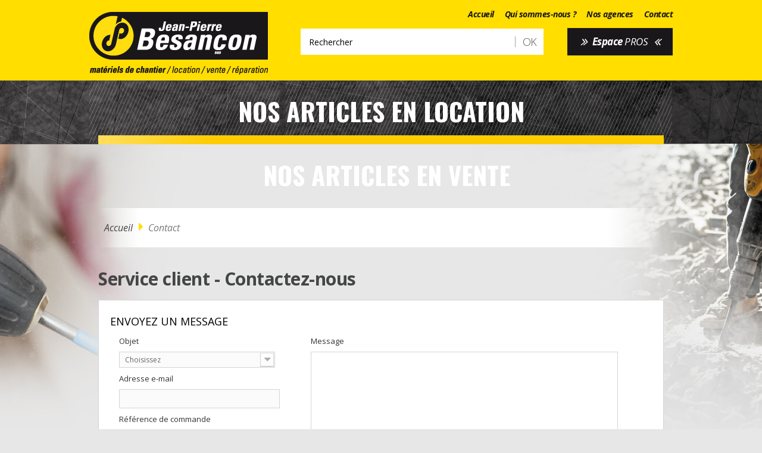

--- FILE ---
content_type: text/html; charset=utf-8
request_url: https://www.jpbesancon.com/nous-contacter
body_size: 7144
content:
<!DOCTYPE HTML> <!--[if lt IE 7]><html class="no-js lt-ie9 lt-ie8 lt-ie7" lang="fr-fr"><![endif]--> <!--[if IE 7]><html class="no-js lt-ie9 lt-ie8 ie7" lang="fr-fr"><![endif]--> <!--[if IE 8]><html class="no-js lt-ie9 ie8" lang="fr-fr"><![endif]--> <!--[if gt IE 8]><html class="no-js ie9" lang="fr-fr"><![endif]--><html lang="fr-fr"><head><meta charset="utf-8" /><title>Nous contacter - JP Besancon</title><meta name="description" content="Utiliser le formulaire pour nous contacter" /><meta name="generator" content="PrestaShop" /><meta name="robots" content="index,follow" /><meta name="viewport" content="width=device-width, minimum-scale=0.25, maximum-scale=1.6, initial-scale=1.0" /><meta name="apple-mobile-web-app-capable" content="yes" /><link rel="icon" type="image/vnd.microsoft.icon" href="/img/favicon.ico?1741362732" /><link rel="shortcut icon" type="image/x-icon" href="/img/favicon.ico?1741362732" /><link rel="stylesheet" href="https://www.jpbesancon.com/themes/jp-becancon/cache/v_27_5a4eb691598a6833d212506150337b33_all.css" type="text/css" media="all" /> <script type="text/javascript">/* <![CDATA[ */;var FancyboxI18nClose='Fermer';var FancyboxI18nNext='Suivant';var FancyboxI18nPrev='Pr&eacute;c&eacute;dent';var ajaxsearch=true;var baseDir='https://www.jpbesancon.com/';var baseUri='https://www.jpbesancon.com/';var blocksearch_type='top';var check_bellow='Veuillez vérifier ci-dessous:';var contact_fileButtonHtml='Ajouter';var contact_fileDefaultHtml='Aucun fichier sélectionné';var contentOnly=false;var currency={"id":1,"name":"Euro","iso_code":"EUR","iso_code_num":"978","sign":"\u20ac","blank":"1","conversion_rate":"1.000000","deleted":"0","format":"2","decimals":"1","active":"1","prefix":"","suffix":" \u20ac","id_shop_list":null,"force_id":false};var currencyBlank=1;var currencyFormat=2;var currencyRate=1;var currencySign='€';var displayList=false;var highDPI=false;var id_lang=1;var instantsearch=false;var isGuest=0;var isLogged=0;var isMobile=false;var p_version='1.6';var page_name='contact';var placeholder_blocknewsletter='Votre adresse mail';var priceDisplayMethod=0;var priceDisplayPrecision=2;var quickView=true;var re_size='normal';var re_theme='light';var re_version='1';var roundMode=2;var search_url='https://www.jpbesancon.com/recherche';var site_key='6Le02AoqAAAAAPU77HxXZn6486Q3pC4vfpsZIx72';var static_token='a8e8936dfde9271e6c96570e23f9702c';var there_is1='Il y a 1 erreur';var token='07eb3313525247ff7b59eed0710dc0e0';var usingSecureMode=true;var validate_first='Je ne suis pas un robot, puis cliquez à nouveau sur vous abonner';var whitelist_m='';var whitelisted=false;var wrong_captcha='Captcha faux.';/* ]]> */</script> <script type="text/javascript" src="https://www.jpbesancon.com/themes/jp-becancon/cache/v_26_f29d9b28bce44be18491e96aac5cd2c7.js"></script> <script type="text/javascript" src="https://maps.google.com/maps/api/js?key=AIzaSyDVnIxCyZkwFc_Xii80p9tgbYpKFTSj_bk&amp;sensor=true&amp;amp;region=FR"></script> <script type="text/javascript" src="https://www.google.com/recaptcha/api.js?hl=fr"></script> <script type="text/javascript">/* <![CDATA[ */;(window.gaDevIds=window.gaDevIds||[]).push('d6YPbH');(function(i,s,o,g,r,a,m){i['GoogleAnalyticsObject']=r;i[r]=i[r]||function(){(i[r].q=i[r].q||[]).push(arguments)},i[r].l=1*new Date();a=s.createElement(o),m=s.getElementsByTagName(o)[0];a.async=1;a.src=g;m.parentNode.insertBefore(a,m)})(window,document,'script','//www.google-analytics.com/analytics.js','ga');ga('create','UA-121065631-1','auto');ga('require','ec');/* ]]> */</script> <link href="https://fonts.googleapis.com/css?family=Open+Sans:300,300i,400,400i,600,600i,700,700i,800,800i|Oswald:200,300,400,500,600,700" rel="stylesheet"><link href="https://fonts.googleapis.com/css?family=Source+Sans+Pro:200,200i,300,300i,400,400i,600,600i,700,700i,900,900i" rel="stylesheet"><link rel="stylesheet" href="https://maxcdn.bootstrapcdn.com/font-awesome/4.7.0/css/font-awesome.min.css" /> <!--[if IE 8]> <script src="https://oss.maxcdn.com/libs/html5shiv/3.7.0/html5shiv.js"></script> <script src="https://oss.maxcdn.com/libs/respond.js/1.3.0/respond.min.js"></script> <![endif]--></head><body id="contact" class="contact hide-left-column hide-right-column lang_fr"><div id="page"><div class="header-container"> <header id="header"><div class="clearfix"><div class="orange-bandeau"><div class="container"><div class="nav"> <nav><div id="contact-link"> <a href="https://www.jpbesancon.com/" title="Accueil"> Accueil </a> <a href="https://www.jpbesancon.com/content/4-vente-location-materiel-lons-le-saunier-jura-39" title="Qui sommes-nous ?"> Qui sommes-nous ? </a> <a href="/magasins" title="Nos agences"> Nos agences </a> <a href="https://www.jpbesancon.com/nous-contacter" title="Contact"><span >Contact</span></a></div></nav></div><div class="row text-right"><div id="header_logo"> <a href="https://www.jpbesancon.com/" title="JP Besancon"> <img class="logo img-responsive" src="https://www.jpbesancon.com/img/jp-becancon-logo-1497270108.jpg" alt="JP Besancon" width="300" height="105"/> </a></div><div id="search_block_top" class="clearfix"><form id="searchbox" method="get" action="//www.jpbesancon.com/recherche" > <input type="hidden" name="controller" value="search" /> <input type="hidden" name="orderby" value="position" /> <input type="hidden" name="orderway" value="desc" /> <input class="search_query form-control" type="text" id="search_query_top" name="search_query" placeholder="Rechercher" value="" /> <button type="submit" name="submit_search" class="btn btn-default button-search"> <span>Rechercher</span> </button></form></div><div id="header_user" ><ul id="header_nav"><li id="your_account"><a href="/nous-contacter" title="Voir mon compte client" rel="nofollow" class="item-link">Espace <span>PROS</span></a></li></ul><p id="header_user_info"></p></div></div></div></div><div class="tmmenu-holder"><div class="container"><div class="row"><div class="top_menu top-level tmmegamenu_item"><div class="menu-title tmmegamenu_item">Menu</div><ul class="menu clearfix top-level-menu tmmegamenu_item"><li class="menu1 top-level-menu-li tmmegamenu_item it_26716135"><a class="it_26716135 top-level-menu-li-a tmmegamenu_item" href="https://www.jpbesancon.com/3-location">Nos articles en location </a><div class="is-megamenu tmmegamenu_item first-level-menu it_26716135"><div id="megamenu-row-1-2" class="megamenu-row row megamenu-row-2"><div id="column-1-2-1" class="megamenu-col megamenu-col-2-1 col-sm-4 "><ul class="content"><li class="category"><a href="https://www.jpbesancon.com/10-signalisation" title="Signalisation">Signalisation</a></li><li class="category"><a href="https://www.jpbesancon.com/8-terrassement" title="Terrassement">Terrassement</a><ul><li class="category"><a href="https://www.jpbesancon.com/35-pelleteuses-minipelle-midipelle-micropelle" title="Pelleteuses">Pelleteuses</a></li><li class="category"><a href="https://www.jpbesancon.com/36-brise-roche" title="Brise roche">Brise roche</a></li><li class="category"><a href="https://www.jpbesancon.com/37-chargeuses" title="chargeuses">chargeuses</a></li><li class="category"><a href="https://www.jpbesancon.com/38-transporteurs-et-dumpers" title="Transporteurs et dumpers">Transporteurs et dumpers</a></li></ul></li><li class="category"><a href="https://www.jpbesancon.com/11-levage-manutention" title="Levage / Manutention">Levage / Manutention</a></li><li class="category"><a href="https://www.jpbesancon.com/9-compactage" title="Compactage">Compactage</a><ul><li class="category"><a href="https://www.jpbesancon.com/39-pilonneuse-et-patins-vibrants" title="Pilonneuse et patins vibrants">Pilonneuse et patins vibrants</a></li><li class="category"><a href="https://www.jpbesancon.com/40-rouleaux-vibrants" title="Rouleaux vibrants">Rouleaux vibrants</a></li></ul></li><li class="category"><a href="https://www.jpbesancon.com/12-demolition" title="Démolition">Démolition</a><ul><li class="category"><a href="https://www.jpbesancon.com/41-compresseurs" title="Compresseurs">Compresseurs</a></li><li class="category"><a href="https://www.jpbesancon.com/42-electrique-et-autonome" title="Électrique et autonome">Électrique et autonome</a></li><li class="category"><a href="https://www.jpbesancon.com/43-pneumatique" title="Pneumatique">Pneumatique</a></li></ul></li><li class="category"><a href="https://www.jpbesancon.com/6-sablage-et-decapage" title="Sablage et décapage">Sablage et décapage</a></li></ul></div><div id="column-1-2-2" class="megamenu-col megamenu-col-2-2 col-sm-4 "><ul class="content"><li class="category"><a href="https://www.jpbesancon.com/7-mise-en-oeuvre-des-materiaux" title="Mise en œuvre des matériaux">Mise en œuvre des matériaux</a></li><li class="category"><a href="https://www.jpbesancon.com/13-vibration-poncage-surfacage" title="Vibration / Ponçage / Surfacage">Vibration / Ponçage / Surfacage</a></li><li class="category"><a href="https://www.jpbesancon.com/14-sciage-decoupe-forage" title="Sciage / Découpe / Forage">Sciage / Découpe / Forage</a></li><li class="category"><a href="https://www.jpbesancon.com/15-nettoyeur-aspirateur" title="Nettoyeur / Aspirateur">Nettoyeur / Aspirateur</a></li><li class="category"><a href="https://www.jpbesancon.com/16-pompage" title="Pompage">Pompage</a></li><li class="category"><a href="https://www.jpbesancon.com/17-groupe-electrogene" title="Groupe électrogène">Groupe électrogène</a></li></ul></div><div id="column-1-2-3" class="megamenu-col megamenu-col-2-3 col-sm-4 "><ul class="content"><li class="category"><a href="https://www.jpbesancon.com/18-ponceuse-girafes-leve-plaque-divers" title="Ponceuse - girafes - lève plaque - divers">Ponceuse - girafes - lève plaque - divers</a></li><li class="category"><a href="https://www.jpbesancon.com/19-echafaudage" title="Echafaudage">Echafaudage</a></li><li class="category"><a href="https://www.jpbesancon.com/44-jardinage-et-espaces-verts" title="Jardinage et espaces verts">Jardinage et espaces verts</a></li><li class="category"><a href="https://www.jpbesancon.com/45-utilitaires-et-nacelles" title="Utilitaires et nacelles">Utilitaires et nacelles</a><ul><li class="category"><a href="https://www.jpbesancon.com/46-vehicules" title="Véhicules">Véhicules</a></li><li class="category"><a href="https://www.jpbesancon.com/47-nacelles" title="Nacelles">Nacelles</a></li><li class="category"><a href="https://www.jpbesancon.com/48-remorques" title="Remorques">Remorques</a></li></ul></li><li class="category"><a href="https://www.jpbesancon.com/49-detecteur-de-metaux" title="Détecteur de métaux">Détecteur de métaux</a></li><li class="category"><a href="https://www.jpbesancon.com/50-chauffage" title="Chauffage">Chauffage</a></li></ul></div></div></div></li><li class="menu2 top-level-menu-li tmmegamenu_item it_70593917"><a class="it_70593917 top-level-menu-li-a tmmegamenu_item" href="https://www.jpbesancon.com/4-vente">Nos articles en vente</a></li></ul></div></div></div></div> </header><div class="columns-container"><div class="container"><div id="columns"><div class="breadcrumb clearfix"> <a class="home" href="https://www.jpbesancon.com/" title="retour &agrave; Accueil">Accueil</a> <span class="navigation-pipe">&gt;</span> Contact</div><div id="slider_row" class="row"></div><div class="row"><div id="center_column" class="center_column col-xs-12 col-md-12 col-sm-12"><h1 class="page-heading bottom-indent"> Service client - Contactez-nous</h1><form action="/nous-contacter" method="post" class="contact-form-box box" enctype="multipart/form-data"><fieldset><h3 class="page-subheading">Envoyez un message</h3><div class="clearfix"><div class="col-xs-12 col-md-4 col-lg-3"><div class="form-group selector1"> <label for="id_contact">Objet</label> <select id="id_contact" class="form-control" name="id_contact"><option value="0">Choisissez</option><option value="2">Service client</option> </select><p id="desc_contact0" class="desc_contact">&nbsp;</p><p id="desc_contact2" class="desc_contact contact-title unvisible"> <i class="icon-comment-alt"></i>Pour toute question sur un produit ou une commande</p></div><p class="form-group"> <label for="email">Adresse e-mail</label> <input class="form-control grey validate" type="text" id="email" name="from" data-validate="isEmail" value="" /></p><div class="form-group selector1"> <label>R&eacute;f&eacute;rence de commande</label> <input class="form-control grey" type="text" name="id_order" id="id_order" value="" /></div><p class="form-group"> <label for="fileUpload">Joindre un fichier</label> <input type="hidden" name="MAX_FILE_SIZE" value="2097152" /> <input type="file" name="fileUpload" id="fileUpload" class="form-control" /></p></div><div class="col-xs-12 col-md-8 col-lg-9"><div class="form-group"> <label for="message">Message</label><textarea class="form-control" id="message" name="message"></textarea></div></div></div><div class="submit"> <input type="text" name="url" value="" class="hidden" /> <input type="hidden" name="contactKey" value="3b8da50f8058c707f384c20accfe8282" /> <button type="submit" name="submitMessage" id="submitMessage" class="button btn btn-default button-medium"><span>Envoyer<i class="icon-angle-right right"></i></span></button></div></fieldset></form></div></div></div></div></div><div class="footer-container"> <footer id="footer" ><div ><div class ="container"><div id="newsletter_block_left" class="block clearfix row"><div class="col-sm-12 col-md-6 col-xs-12 clearfix"><p class="title-newsletter">S'abonner à la newsletter <span>Recevez notre newsletter et nos promotions</span></p></div><div class="col-sm-12 col-md-6 col-xs-12 clearfix"><form action="//www.jpbesancon.com/" method="post"><div class="clearfix form-group " > <input class="inputNew form-control grey newsletter-input" id="newsletter-input" type="text" name="email" size="18" value="Votre adresse mail" /><button type="submit" name="submitNewsletter" class="btn btn-default button button-small"> S’abonner </button> <input type="hidden" name="action" value="0" /></div></form></div></div></div><div class="footer-bg"><div class="container"><div class="row"> <section class="blockcategories_footer footer-block col-xs-12 col-sm-4 col-md-4"><h4 class="title-info no-desktop">Catégories</h4><div class="category_footer toggle-footer"><div class="list"><ul class="tree dhtml"><li > <a href="https://www.jpbesancon.com/3-location" title="Du matériel de pro&nbsp; &nbsp;pour les pros Contactez-nous dès maintenant !"> Location </a><ul><li > <a href="https://www.jpbesancon.com/10-signalisation" title=""> Signalisation </a></li><li > <a href="https://www.jpbesancon.com/8-terrassement" title=""> Terrassement </a></li><li > <a href="https://www.jpbesancon.com/11-levage-manutention" title=""> Levage / Manutention </a></li><li > <a href="https://www.jpbesancon.com/9-compactage" title=""> Compactage </a></li><li > <a href="https://www.jpbesancon.com/12-demolition" title=""> Démolition </a></li><li > <a href="https://www.jpbesancon.com/6-sablage-et-decapage" title=""> Sablage et décapage </a></li><li > <a href="https://www.jpbesancon.com/7-mise-en-oeuvre-des-materiaux" title=""> Mise en œuvre des matériaux </a></li><li > <a href="https://www.jpbesancon.com/13-vibration-poncage-surfacage" title=""> Vibration / Ponçage / Surfacage </a></li><li > <a href="https://www.jpbesancon.com/14-sciage-decoupe-forage" title=""> Sciage / Découpe / Forage </a></li><li > <a href="https://www.jpbesancon.com/15-nettoyeur-aspirateur" title=""> Nettoyeur / Aspirateur </a></li><li > <a href="https://www.jpbesancon.com/16-pompage" title=""> Pompage </a></li><li > <a href="https://www.jpbesancon.com/17-groupe-electrogene" title=""> Groupe électrogène </a></li><li > <a href="https://www.jpbesancon.com/18-ponceuse-girafes-leve-plaque-divers" title=""> Ponceuse - girafes - lève plaque - divers </a></li><li > <a href="https://www.jpbesancon.com/19-echafaudage" title=""> Echafaudage </a></li><li > <a href="https://www.jpbesancon.com/44-jardinage-et-espaces-verts" title="Le&nbsp;jardinage&nbsp;est la pratique, et parfois l&#039;art, de semer, planter, maintenir des&nbsp;végétaux&nbsp;composant un&nbsp;jardin&nbsp;dans des conditions idéales pour leur développement. Cette pratique répond à un besoin d’esthétique et/ou alimentaire."> Jardinage et espaces verts </a></li><li > <a href="https://www.jpbesancon.com/45-utilitaires-et-nacelles" title="Les véhicules utilitaires et nacelles permettent de transporter le matériel sur le chantier et d&#039;atteindre des zones en hauteur&nbsp;"> Utilitaires et nacelles </a></li><li > <a href="https://www.jpbesancon.com/49-detecteur-de-metaux" title="Détecteur de métaux pour le loisir ou les chantiers"> Détecteur de métaux </a></li><li class="last"> <a href="https://www.jpbesancon.com/50-chauffage" title=""> Chauffage </a></li></ul></li><li > <a href="https://www.jpbesancon.com/4-vente" title="Choississez parmis une large séléction d&#039;outil et de matériel de chantier"> Vente </a><ul><li > <a href="https://www.jpbesancon.com/20-acces-en-hauteur" title=""> Accès en hauteur </a></li><li > <a href="https://www.jpbesancon.com/21-outillage-metier" title=""> Outillage métier </a></li><li > <a href="https://www.jpbesancon.com/22-sur-le-chantier" title=""> Sur le chantier </a></li><li > <a href="https://www.jpbesancon.com/23-electroportatif" title=""> Electroportatif </a></li><li > <a href="https://www.jpbesancon.com/24-consommable-maintenance" title=""> Consommable / Maintenance </a></li><li > <a href="https://www.jpbesancon.com/25-collage-fixation" title=""> Collage fixation </a></li><li > <a href="https://www.jpbesancon.com/26-electricite" title=""> Electricité </a></li><li > <a href="https://www.jpbesancon.com/27-au-depot" title=""> Au dépôt </a></li><li > <a href="https://www.jpbesancon.com/28-protection-individuelle" title=""> Protection individuelle </a></li><li > <a href="https://www.jpbesancon.com/30-disques-diamants" title="Scier efficacement et rapidement."> Disques diamants </a></li><li class="last"> <a href="https://www.jpbesancon.com/31-Nettoyeur" title="Facile d&#039;utilisation pour toutes vos terrasses"> Nettoyeur </a></li></ul></li><li > <a href="https://www.jpbesancon.com/29-nouveautes" title=""> Nouveautés </a></li><li > <a href="https://www.jpbesancon.com/51-sur-demande" title=""> sur demande </a></li><li class="last"> <a href="https://www.jpbesancon.com/52-64" title=""> 64 </a></li></ul></div></div> </section><section class="footer-block col-xs-12 col-sm-4 col-md-4" id="block_various_links_footer"><h4 class="title-info">Informations</h4><ul class="toggle-footer"><li class="item"> <a href="https://www.jpbesancon.com/magasins" title="Nos magasins"> Nos magasins </a></li><li class="item"> <a href="https://www.jpbesancon.com/nous-contacter" title="Contactez-nous"> Contactez-nous </a></li><li class="item"> <a href="https://www.jpbesancon.com/nous-contacter" title="Demande de devis"> Demande de devis </a></li><li> <a href="https://www.jpbesancon.com/content/4-vente-location-materiel-lons-le-saunier-jura-39" title="Infos Vente"> Qui sommes-nous? </a></li><li> <a href="https://www.jpbesancon.com/content/7-infos-vente" title="Infos Vente"> Infos Vente </a></li><li> <a href="https://www.jpbesancon.com/content/8-infos-location" title="Infos Location"> Infos Location </a></li><li> <a href="https://www.jpbesancon.com/content/9-telechargement" title="Téléchargement"> Téléchargement </a></li><li> <a href="https://www.jpbesancon.com/nous-contacter" title="Besoin d’aide"> Besoin d’aide </a></li><li> <a href="https://www.jpbesancon.com/content/11-mentions-legales" title="Mentions légales"> Mentions légales </a></li><li> <a href="https://www.jpbesancon.com/plan-site" title="Plan du site"> Plan du site </a></li></ul> </section><div id="suppliers_block_left" class=" blocksupplier footer-block col-xs-12 col-sm-4 col-md-4"><h4 class="title-info"> <a href="https://www.jpbesancon.com/fournisseur" title="Partenaires"> Partenaires </a></h4><div class="partner-list toggle-footer"><ul><li class="first_item"> <a href="https://www.jpbesancon.com/1__altrad" title="En savoir plus sur ALTRAD"> ALTRAD </a></li><li class="item"> <a href="https://www.jpbesancon.com/2__altrad-comabi" title="En savoir plus sur ALTRAD & COMABI"> ALTRAD &amp; COMABI </a></li><li class="item"> <a href="https://www.jpbesancon.com/3__ammann-enar-atlas-dynapac" title="En savoir plus sur AMMANN & ENAR - ATLAS DYNAPAC"> AMMANN &amp; ENAR - ATLAS DYNAPAC </a></li><li class="item"> <a href="https://www.jpbesancon.com/4__ausa" title="En savoir plus sur AUSA"> AUSA </a></li><li class="item"> <a href="https://www.jpbesancon.com/5__clipper-norton-husqvarna-benetiere" title="En savoir plus sur CLIPPER NORTON - HUSQVARNA - BENETIERE"> CLIPPER NORTON - HUSQVARNA - BENETIERE </a></li><li class="item"> <a href="https://www.jpbesancon.com/7__honda" title="En savoir plus sur HONDA"> HONDA </a></li><li class="item"> <a href="https://www.jpbesancon.com/6__hubiere-gourdon" title="En savoir plus sur HUBIERE & GOURDON"> HUBIERE &amp; GOURDON </a></li><li class="item"> <a href="https://www.jpbesancon.com/8__imer" title="En savoir plus sur IMER"> IMER </a></li><li class="item"> <a href="https://www.jpbesancon.com/9__kaeser" title="En savoir plus sur KAESER"> KAESER </a></li><li class="item"> <a href="https://www.jpbesancon.com/10__karcher-dimaco" title="En savoir plus sur KARCHER - DIMACO"> KARCHER - DIMACO </a></li><li class="item"> <a href="https://www.jpbesancon.com/13__pramac-sdmo" title="En savoir plus sur PRAMAC - SDMO"> PRAMAC - SDMO </a></li><li class="item"> <a href="https://www.jpbesancon.com/14__rubi-raimondi" title="En savoir plus sur RUBI - RAIMONDI"> RUBI - RAIMONDI </a></li><li class="item"> <a href="https://www.jpbesancon.com/15__sovelor-splus" title="En savoir plus sur SOVELOR - S.PLUS"> SOVELOR - S.PLUS </a></li><li class="item"> <a href="https://www.jpbesancon.com/16__terex" title="En savoir plus sur TEREX"> TEREX </a></li><li class="last_item"> <a href="https://www.jpbesancon.com/17__topcon-stabila-bosch-sokkia" title="En savoir plus sur TOPCON-STABILA-BOSCH-SOKKIA"> TOPCON-STABILA-BOSCH-SOKKIA </a></li></ul></div></div><div class="copyright clearfix"><a href="https://www.publigo.fr" target="_blank">Publigo 2017</a></div></div></div></div> <script type="text/javascript">/* <![CDATA[ */;ga('send','pageview');/* ]]> */</script><div id="htmlcontent_footer"><div class="theme-configurator-footer clearfix"><div class="container"><div class="row"><ul class="htmlcontent-home clearfix row"><li class="htmlcontent-item-1 col-xs-4 "> <a href="/content/1-livraison" class="item-link" title="Tarifs livraison de votre mat&eacute;riel"><div class="item-html"><h2>tarifs livraison<span>de votre matériel</span></h2></div><div class="plus"><img src="https://www.jpbesancon.com/modules/themeconfigurator/img/f7ca5273d88cc4ccfc2201b2b0946800e4ecd3be_bloc1.jpg" class="item-img " title="Tarifs livraison de votre mat&eacute;riel" alt="Tarifs livraison de votre mat&eacute;riel" width="315" height="169"/></div> <span class="lien">en savoir +</span> </a></li><li class="htmlcontent-item-2 col-xs-4 "> <a href="/content/15-service-apres-vente" class="item-link" title="garantie et entretien"><div class="item-html"><h2>garantie<span>et entretien</span></h2></div><div class="plus"><img src="https://www.jpbesancon.com/modules/themeconfigurator/img/35f28f3c542aa4fd8774daa9f809ddba693b72db_bloc2.jpg" class="item-img " title="garantie et entretien" alt="garantie et entretien" width="315" height="169"/></div> <span class="lien">en savoir +</span> </a></li><li class="htmlcontent-item-3 col-xs-4 "> <a href="/content/16-de-vrais-techniciens" class="item-link" title="un v&eacute;ritable service technique"><div class="item-html"><h2><span>un véritable</span>service technique</h2></div><div class="plus"><img src="https://www.jpbesancon.com/modules/themeconfigurator/img/1c31beee0932ca88a5ad535bed8546574a5a46ab_bloc3.jpg" class="item-img " title="un v&eacute;ritable service technique" alt="un v&eacute;ritable service technique" width="315" height="169"/></div> <span class="lien">en savoir +</span> </a></li></div></div></div></ul></div><div class="clearfix text-center"><div class="store-holder right"><div class="adr-holder"><div class="store-addr">Z.I rue Blaise Pascal</div><div class="store-addr2">BP 50054 - 39000 LONS-LE-SAUNIER</div></div><div class="tel-holder"> Contactez-nous au :<br/> <span>03 84 43 16 70</span></div></div><div class="store-holder left"><div class="adr-holder"><div class="store-addr">Z.A des Fourneys</div><div class="store-addr2"> 39150 SAINT-PIERRE</div></div><div class="tel-holder"> Contactez-nous au :<br/> <span>03 84 45 85 00</span></div></div></div></div> </footer></div></div> <script type="text/javascript">/* <![CDATA[ */;$('body').prepend('<a href="#" class="back-to-top">Back to Top</a>');var amountScrolled=300;$(window).scroll(function(){if($(window).scrollTop()>amountScrolled){$('a.back-to-top').fadeIn('slow');}else{$('a.back-to-top').fadeOut('slow');}});$('a.back-to-top').click(function(){$('html, body').animate({scrollTop:0},700);return false;});/* ]]> */</script>
</body></html>

--- FILE ---
content_type: text/html; charset=utf-8
request_url: https://www.google.com/recaptcha/api2/anchor?ar=1&k=6Le02AoqAAAAAPU77HxXZn6486Q3pC4vfpsZIx72&co=aHR0cHM6Ly93d3cuanBiZXNhbmNvbi5jb206NDQz&hl=fr&v=PoyoqOPhxBO7pBk68S4YbpHZ&theme=light&size=normal&anchor-ms=20000&execute-ms=30000&cb=xrxw5j1vit3b
body_size: 49475
content:
<!DOCTYPE HTML><html dir="ltr" lang="fr"><head><meta http-equiv="Content-Type" content="text/html; charset=UTF-8">
<meta http-equiv="X-UA-Compatible" content="IE=edge">
<title>reCAPTCHA</title>
<style type="text/css">
/* cyrillic-ext */
@font-face {
  font-family: 'Roboto';
  font-style: normal;
  font-weight: 400;
  font-stretch: 100%;
  src: url(//fonts.gstatic.com/s/roboto/v48/KFO7CnqEu92Fr1ME7kSn66aGLdTylUAMa3GUBHMdazTgWw.woff2) format('woff2');
  unicode-range: U+0460-052F, U+1C80-1C8A, U+20B4, U+2DE0-2DFF, U+A640-A69F, U+FE2E-FE2F;
}
/* cyrillic */
@font-face {
  font-family: 'Roboto';
  font-style: normal;
  font-weight: 400;
  font-stretch: 100%;
  src: url(//fonts.gstatic.com/s/roboto/v48/KFO7CnqEu92Fr1ME7kSn66aGLdTylUAMa3iUBHMdazTgWw.woff2) format('woff2');
  unicode-range: U+0301, U+0400-045F, U+0490-0491, U+04B0-04B1, U+2116;
}
/* greek-ext */
@font-face {
  font-family: 'Roboto';
  font-style: normal;
  font-weight: 400;
  font-stretch: 100%;
  src: url(//fonts.gstatic.com/s/roboto/v48/KFO7CnqEu92Fr1ME7kSn66aGLdTylUAMa3CUBHMdazTgWw.woff2) format('woff2');
  unicode-range: U+1F00-1FFF;
}
/* greek */
@font-face {
  font-family: 'Roboto';
  font-style: normal;
  font-weight: 400;
  font-stretch: 100%;
  src: url(//fonts.gstatic.com/s/roboto/v48/KFO7CnqEu92Fr1ME7kSn66aGLdTylUAMa3-UBHMdazTgWw.woff2) format('woff2');
  unicode-range: U+0370-0377, U+037A-037F, U+0384-038A, U+038C, U+038E-03A1, U+03A3-03FF;
}
/* math */
@font-face {
  font-family: 'Roboto';
  font-style: normal;
  font-weight: 400;
  font-stretch: 100%;
  src: url(//fonts.gstatic.com/s/roboto/v48/KFO7CnqEu92Fr1ME7kSn66aGLdTylUAMawCUBHMdazTgWw.woff2) format('woff2');
  unicode-range: U+0302-0303, U+0305, U+0307-0308, U+0310, U+0312, U+0315, U+031A, U+0326-0327, U+032C, U+032F-0330, U+0332-0333, U+0338, U+033A, U+0346, U+034D, U+0391-03A1, U+03A3-03A9, U+03B1-03C9, U+03D1, U+03D5-03D6, U+03F0-03F1, U+03F4-03F5, U+2016-2017, U+2034-2038, U+203C, U+2040, U+2043, U+2047, U+2050, U+2057, U+205F, U+2070-2071, U+2074-208E, U+2090-209C, U+20D0-20DC, U+20E1, U+20E5-20EF, U+2100-2112, U+2114-2115, U+2117-2121, U+2123-214F, U+2190, U+2192, U+2194-21AE, U+21B0-21E5, U+21F1-21F2, U+21F4-2211, U+2213-2214, U+2216-22FF, U+2308-230B, U+2310, U+2319, U+231C-2321, U+2336-237A, U+237C, U+2395, U+239B-23B7, U+23D0, U+23DC-23E1, U+2474-2475, U+25AF, U+25B3, U+25B7, U+25BD, U+25C1, U+25CA, U+25CC, U+25FB, U+266D-266F, U+27C0-27FF, U+2900-2AFF, U+2B0E-2B11, U+2B30-2B4C, U+2BFE, U+3030, U+FF5B, U+FF5D, U+1D400-1D7FF, U+1EE00-1EEFF;
}
/* symbols */
@font-face {
  font-family: 'Roboto';
  font-style: normal;
  font-weight: 400;
  font-stretch: 100%;
  src: url(//fonts.gstatic.com/s/roboto/v48/KFO7CnqEu92Fr1ME7kSn66aGLdTylUAMaxKUBHMdazTgWw.woff2) format('woff2');
  unicode-range: U+0001-000C, U+000E-001F, U+007F-009F, U+20DD-20E0, U+20E2-20E4, U+2150-218F, U+2190, U+2192, U+2194-2199, U+21AF, U+21E6-21F0, U+21F3, U+2218-2219, U+2299, U+22C4-22C6, U+2300-243F, U+2440-244A, U+2460-24FF, U+25A0-27BF, U+2800-28FF, U+2921-2922, U+2981, U+29BF, U+29EB, U+2B00-2BFF, U+4DC0-4DFF, U+FFF9-FFFB, U+10140-1018E, U+10190-1019C, U+101A0, U+101D0-101FD, U+102E0-102FB, U+10E60-10E7E, U+1D2C0-1D2D3, U+1D2E0-1D37F, U+1F000-1F0FF, U+1F100-1F1AD, U+1F1E6-1F1FF, U+1F30D-1F30F, U+1F315, U+1F31C, U+1F31E, U+1F320-1F32C, U+1F336, U+1F378, U+1F37D, U+1F382, U+1F393-1F39F, U+1F3A7-1F3A8, U+1F3AC-1F3AF, U+1F3C2, U+1F3C4-1F3C6, U+1F3CA-1F3CE, U+1F3D4-1F3E0, U+1F3ED, U+1F3F1-1F3F3, U+1F3F5-1F3F7, U+1F408, U+1F415, U+1F41F, U+1F426, U+1F43F, U+1F441-1F442, U+1F444, U+1F446-1F449, U+1F44C-1F44E, U+1F453, U+1F46A, U+1F47D, U+1F4A3, U+1F4B0, U+1F4B3, U+1F4B9, U+1F4BB, U+1F4BF, U+1F4C8-1F4CB, U+1F4D6, U+1F4DA, U+1F4DF, U+1F4E3-1F4E6, U+1F4EA-1F4ED, U+1F4F7, U+1F4F9-1F4FB, U+1F4FD-1F4FE, U+1F503, U+1F507-1F50B, U+1F50D, U+1F512-1F513, U+1F53E-1F54A, U+1F54F-1F5FA, U+1F610, U+1F650-1F67F, U+1F687, U+1F68D, U+1F691, U+1F694, U+1F698, U+1F6AD, U+1F6B2, U+1F6B9-1F6BA, U+1F6BC, U+1F6C6-1F6CF, U+1F6D3-1F6D7, U+1F6E0-1F6EA, U+1F6F0-1F6F3, U+1F6F7-1F6FC, U+1F700-1F7FF, U+1F800-1F80B, U+1F810-1F847, U+1F850-1F859, U+1F860-1F887, U+1F890-1F8AD, U+1F8B0-1F8BB, U+1F8C0-1F8C1, U+1F900-1F90B, U+1F93B, U+1F946, U+1F984, U+1F996, U+1F9E9, U+1FA00-1FA6F, U+1FA70-1FA7C, U+1FA80-1FA89, U+1FA8F-1FAC6, U+1FACE-1FADC, U+1FADF-1FAE9, U+1FAF0-1FAF8, U+1FB00-1FBFF;
}
/* vietnamese */
@font-face {
  font-family: 'Roboto';
  font-style: normal;
  font-weight: 400;
  font-stretch: 100%;
  src: url(//fonts.gstatic.com/s/roboto/v48/KFO7CnqEu92Fr1ME7kSn66aGLdTylUAMa3OUBHMdazTgWw.woff2) format('woff2');
  unicode-range: U+0102-0103, U+0110-0111, U+0128-0129, U+0168-0169, U+01A0-01A1, U+01AF-01B0, U+0300-0301, U+0303-0304, U+0308-0309, U+0323, U+0329, U+1EA0-1EF9, U+20AB;
}
/* latin-ext */
@font-face {
  font-family: 'Roboto';
  font-style: normal;
  font-weight: 400;
  font-stretch: 100%;
  src: url(//fonts.gstatic.com/s/roboto/v48/KFO7CnqEu92Fr1ME7kSn66aGLdTylUAMa3KUBHMdazTgWw.woff2) format('woff2');
  unicode-range: U+0100-02BA, U+02BD-02C5, U+02C7-02CC, U+02CE-02D7, U+02DD-02FF, U+0304, U+0308, U+0329, U+1D00-1DBF, U+1E00-1E9F, U+1EF2-1EFF, U+2020, U+20A0-20AB, U+20AD-20C0, U+2113, U+2C60-2C7F, U+A720-A7FF;
}
/* latin */
@font-face {
  font-family: 'Roboto';
  font-style: normal;
  font-weight: 400;
  font-stretch: 100%;
  src: url(//fonts.gstatic.com/s/roboto/v48/KFO7CnqEu92Fr1ME7kSn66aGLdTylUAMa3yUBHMdazQ.woff2) format('woff2');
  unicode-range: U+0000-00FF, U+0131, U+0152-0153, U+02BB-02BC, U+02C6, U+02DA, U+02DC, U+0304, U+0308, U+0329, U+2000-206F, U+20AC, U+2122, U+2191, U+2193, U+2212, U+2215, U+FEFF, U+FFFD;
}
/* cyrillic-ext */
@font-face {
  font-family: 'Roboto';
  font-style: normal;
  font-weight: 500;
  font-stretch: 100%;
  src: url(//fonts.gstatic.com/s/roboto/v48/KFO7CnqEu92Fr1ME7kSn66aGLdTylUAMa3GUBHMdazTgWw.woff2) format('woff2');
  unicode-range: U+0460-052F, U+1C80-1C8A, U+20B4, U+2DE0-2DFF, U+A640-A69F, U+FE2E-FE2F;
}
/* cyrillic */
@font-face {
  font-family: 'Roboto';
  font-style: normal;
  font-weight: 500;
  font-stretch: 100%;
  src: url(//fonts.gstatic.com/s/roboto/v48/KFO7CnqEu92Fr1ME7kSn66aGLdTylUAMa3iUBHMdazTgWw.woff2) format('woff2');
  unicode-range: U+0301, U+0400-045F, U+0490-0491, U+04B0-04B1, U+2116;
}
/* greek-ext */
@font-face {
  font-family: 'Roboto';
  font-style: normal;
  font-weight: 500;
  font-stretch: 100%;
  src: url(//fonts.gstatic.com/s/roboto/v48/KFO7CnqEu92Fr1ME7kSn66aGLdTylUAMa3CUBHMdazTgWw.woff2) format('woff2');
  unicode-range: U+1F00-1FFF;
}
/* greek */
@font-face {
  font-family: 'Roboto';
  font-style: normal;
  font-weight: 500;
  font-stretch: 100%;
  src: url(//fonts.gstatic.com/s/roboto/v48/KFO7CnqEu92Fr1ME7kSn66aGLdTylUAMa3-UBHMdazTgWw.woff2) format('woff2');
  unicode-range: U+0370-0377, U+037A-037F, U+0384-038A, U+038C, U+038E-03A1, U+03A3-03FF;
}
/* math */
@font-face {
  font-family: 'Roboto';
  font-style: normal;
  font-weight: 500;
  font-stretch: 100%;
  src: url(//fonts.gstatic.com/s/roboto/v48/KFO7CnqEu92Fr1ME7kSn66aGLdTylUAMawCUBHMdazTgWw.woff2) format('woff2');
  unicode-range: U+0302-0303, U+0305, U+0307-0308, U+0310, U+0312, U+0315, U+031A, U+0326-0327, U+032C, U+032F-0330, U+0332-0333, U+0338, U+033A, U+0346, U+034D, U+0391-03A1, U+03A3-03A9, U+03B1-03C9, U+03D1, U+03D5-03D6, U+03F0-03F1, U+03F4-03F5, U+2016-2017, U+2034-2038, U+203C, U+2040, U+2043, U+2047, U+2050, U+2057, U+205F, U+2070-2071, U+2074-208E, U+2090-209C, U+20D0-20DC, U+20E1, U+20E5-20EF, U+2100-2112, U+2114-2115, U+2117-2121, U+2123-214F, U+2190, U+2192, U+2194-21AE, U+21B0-21E5, U+21F1-21F2, U+21F4-2211, U+2213-2214, U+2216-22FF, U+2308-230B, U+2310, U+2319, U+231C-2321, U+2336-237A, U+237C, U+2395, U+239B-23B7, U+23D0, U+23DC-23E1, U+2474-2475, U+25AF, U+25B3, U+25B7, U+25BD, U+25C1, U+25CA, U+25CC, U+25FB, U+266D-266F, U+27C0-27FF, U+2900-2AFF, U+2B0E-2B11, U+2B30-2B4C, U+2BFE, U+3030, U+FF5B, U+FF5D, U+1D400-1D7FF, U+1EE00-1EEFF;
}
/* symbols */
@font-face {
  font-family: 'Roboto';
  font-style: normal;
  font-weight: 500;
  font-stretch: 100%;
  src: url(//fonts.gstatic.com/s/roboto/v48/KFO7CnqEu92Fr1ME7kSn66aGLdTylUAMaxKUBHMdazTgWw.woff2) format('woff2');
  unicode-range: U+0001-000C, U+000E-001F, U+007F-009F, U+20DD-20E0, U+20E2-20E4, U+2150-218F, U+2190, U+2192, U+2194-2199, U+21AF, U+21E6-21F0, U+21F3, U+2218-2219, U+2299, U+22C4-22C6, U+2300-243F, U+2440-244A, U+2460-24FF, U+25A0-27BF, U+2800-28FF, U+2921-2922, U+2981, U+29BF, U+29EB, U+2B00-2BFF, U+4DC0-4DFF, U+FFF9-FFFB, U+10140-1018E, U+10190-1019C, U+101A0, U+101D0-101FD, U+102E0-102FB, U+10E60-10E7E, U+1D2C0-1D2D3, U+1D2E0-1D37F, U+1F000-1F0FF, U+1F100-1F1AD, U+1F1E6-1F1FF, U+1F30D-1F30F, U+1F315, U+1F31C, U+1F31E, U+1F320-1F32C, U+1F336, U+1F378, U+1F37D, U+1F382, U+1F393-1F39F, U+1F3A7-1F3A8, U+1F3AC-1F3AF, U+1F3C2, U+1F3C4-1F3C6, U+1F3CA-1F3CE, U+1F3D4-1F3E0, U+1F3ED, U+1F3F1-1F3F3, U+1F3F5-1F3F7, U+1F408, U+1F415, U+1F41F, U+1F426, U+1F43F, U+1F441-1F442, U+1F444, U+1F446-1F449, U+1F44C-1F44E, U+1F453, U+1F46A, U+1F47D, U+1F4A3, U+1F4B0, U+1F4B3, U+1F4B9, U+1F4BB, U+1F4BF, U+1F4C8-1F4CB, U+1F4D6, U+1F4DA, U+1F4DF, U+1F4E3-1F4E6, U+1F4EA-1F4ED, U+1F4F7, U+1F4F9-1F4FB, U+1F4FD-1F4FE, U+1F503, U+1F507-1F50B, U+1F50D, U+1F512-1F513, U+1F53E-1F54A, U+1F54F-1F5FA, U+1F610, U+1F650-1F67F, U+1F687, U+1F68D, U+1F691, U+1F694, U+1F698, U+1F6AD, U+1F6B2, U+1F6B9-1F6BA, U+1F6BC, U+1F6C6-1F6CF, U+1F6D3-1F6D7, U+1F6E0-1F6EA, U+1F6F0-1F6F3, U+1F6F7-1F6FC, U+1F700-1F7FF, U+1F800-1F80B, U+1F810-1F847, U+1F850-1F859, U+1F860-1F887, U+1F890-1F8AD, U+1F8B0-1F8BB, U+1F8C0-1F8C1, U+1F900-1F90B, U+1F93B, U+1F946, U+1F984, U+1F996, U+1F9E9, U+1FA00-1FA6F, U+1FA70-1FA7C, U+1FA80-1FA89, U+1FA8F-1FAC6, U+1FACE-1FADC, U+1FADF-1FAE9, U+1FAF0-1FAF8, U+1FB00-1FBFF;
}
/* vietnamese */
@font-face {
  font-family: 'Roboto';
  font-style: normal;
  font-weight: 500;
  font-stretch: 100%;
  src: url(//fonts.gstatic.com/s/roboto/v48/KFO7CnqEu92Fr1ME7kSn66aGLdTylUAMa3OUBHMdazTgWw.woff2) format('woff2');
  unicode-range: U+0102-0103, U+0110-0111, U+0128-0129, U+0168-0169, U+01A0-01A1, U+01AF-01B0, U+0300-0301, U+0303-0304, U+0308-0309, U+0323, U+0329, U+1EA0-1EF9, U+20AB;
}
/* latin-ext */
@font-face {
  font-family: 'Roboto';
  font-style: normal;
  font-weight: 500;
  font-stretch: 100%;
  src: url(//fonts.gstatic.com/s/roboto/v48/KFO7CnqEu92Fr1ME7kSn66aGLdTylUAMa3KUBHMdazTgWw.woff2) format('woff2');
  unicode-range: U+0100-02BA, U+02BD-02C5, U+02C7-02CC, U+02CE-02D7, U+02DD-02FF, U+0304, U+0308, U+0329, U+1D00-1DBF, U+1E00-1E9F, U+1EF2-1EFF, U+2020, U+20A0-20AB, U+20AD-20C0, U+2113, U+2C60-2C7F, U+A720-A7FF;
}
/* latin */
@font-face {
  font-family: 'Roboto';
  font-style: normal;
  font-weight: 500;
  font-stretch: 100%;
  src: url(//fonts.gstatic.com/s/roboto/v48/KFO7CnqEu92Fr1ME7kSn66aGLdTylUAMa3yUBHMdazQ.woff2) format('woff2');
  unicode-range: U+0000-00FF, U+0131, U+0152-0153, U+02BB-02BC, U+02C6, U+02DA, U+02DC, U+0304, U+0308, U+0329, U+2000-206F, U+20AC, U+2122, U+2191, U+2193, U+2212, U+2215, U+FEFF, U+FFFD;
}
/* cyrillic-ext */
@font-face {
  font-family: 'Roboto';
  font-style: normal;
  font-weight: 900;
  font-stretch: 100%;
  src: url(//fonts.gstatic.com/s/roboto/v48/KFO7CnqEu92Fr1ME7kSn66aGLdTylUAMa3GUBHMdazTgWw.woff2) format('woff2');
  unicode-range: U+0460-052F, U+1C80-1C8A, U+20B4, U+2DE0-2DFF, U+A640-A69F, U+FE2E-FE2F;
}
/* cyrillic */
@font-face {
  font-family: 'Roboto';
  font-style: normal;
  font-weight: 900;
  font-stretch: 100%;
  src: url(//fonts.gstatic.com/s/roboto/v48/KFO7CnqEu92Fr1ME7kSn66aGLdTylUAMa3iUBHMdazTgWw.woff2) format('woff2');
  unicode-range: U+0301, U+0400-045F, U+0490-0491, U+04B0-04B1, U+2116;
}
/* greek-ext */
@font-face {
  font-family: 'Roboto';
  font-style: normal;
  font-weight: 900;
  font-stretch: 100%;
  src: url(//fonts.gstatic.com/s/roboto/v48/KFO7CnqEu92Fr1ME7kSn66aGLdTylUAMa3CUBHMdazTgWw.woff2) format('woff2');
  unicode-range: U+1F00-1FFF;
}
/* greek */
@font-face {
  font-family: 'Roboto';
  font-style: normal;
  font-weight: 900;
  font-stretch: 100%;
  src: url(//fonts.gstatic.com/s/roboto/v48/KFO7CnqEu92Fr1ME7kSn66aGLdTylUAMa3-UBHMdazTgWw.woff2) format('woff2');
  unicode-range: U+0370-0377, U+037A-037F, U+0384-038A, U+038C, U+038E-03A1, U+03A3-03FF;
}
/* math */
@font-face {
  font-family: 'Roboto';
  font-style: normal;
  font-weight: 900;
  font-stretch: 100%;
  src: url(//fonts.gstatic.com/s/roboto/v48/KFO7CnqEu92Fr1ME7kSn66aGLdTylUAMawCUBHMdazTgWw.woff2) format('woff2');
  unicode-range: U+0302-0303, U+0305, U+0307-0308, U+0310, U+0312, U+0315, U+031A, U+0326-0327, U+032C, U+032F-0330, U+0332-0333, U+0338, U+033A, U+0346, U+034D, U+0391-03A1, U+03A3-03A9, U+03B1-03C9, U+03D1, U+03D5-03D6, U+03F0-03F1, U+03F4-03F5, U+2016-2017, U+2034-2038, U+203C, U+2040, U+2043, U+2047, U+2050, U+2057, U+205F, U+2070-2071, U+2074-208E, U+2090-209C, U+20D0-20DC, U+20E1, U+20E5-20EF, U+2100-2112, U+2114-2115, U+2117-2121, U+2123-214F, U+2190, U+2192, U+2194-21AE, U+21B0-21E5, U+21F1-21F2, U+21F4-2211, U+2213-2214, U+2216-22FF, U+2308-230B, U+2310, U+2319, U+231C-2321, U+2336-237A, U+237C, U+2395, U+239B-23B7, U+23D0, U+23DC-23E1, U+2474-2475, U+25AF, U+25B3, U+25B7, U+25BD, U+25C1, U+25CA, U+25CC, U+25FB, U+266D-266F, U+27C0-27FF, U+2900-2AFF, U+2B0E-2B11, U+2B30-2B4C, U+2BFE, U+3030, U+FF5B, U+FF5D, U+1D400-1D7FF, U+1EE00-1EEFF;
}
/* symbols */
@font-face {
  font-family: 'Roboto';
  font-style: normal;
  font-weight: 900;
  font-stretch: 100%;
  src: url(//fonts.gstatic.com/s/roboto/v48/KFO7CnqEu92Fr1ME7kSn66aGLdTylUAMaxKUBHMdazTgWw.woff2) format('woff2');
  unicode-range: U+0001-000C, U+000E-001F, U+007F-009F, U+20DD-20E0, U+20E2-20E4, U+2150-218F, U+2190, U+2192, U+2194-2199, U+21AF, U+21E6-21F0, U+21F3, U+2218-2219, U+2299, U+22C4-22C6, U+2300-243F, U+2440-244A, U+2460-24FF, U+25A0-27BF, U+2800-28FF, U+2921-2922, U+2981, U+29BF, U+29EB, U+2B00-2BFF, U+4DC0-4DFF, U+FFF9-FFFB, U+10140-1018E, U+10190-1019C, U+101A0, U+101D0-101FD, U+102E0-102FB, U+10E60-10E7E, U+1D2C0-1D2D3, U+1D2E0-1D37F, U+1F000-1F0FF, U+1F100-1F1AD, U+1F1E6-1F1FF, U+1F30D-1F30F, U+1F315, U+1F31C, U+1F31E, U+1F320-1F32C, U+1F336, U+1F378, U+1F37D, U+1F382, U+1F393-1F39F, U+1F3A7-1F3A8, U+1F3AC-1F3AF, U+1F3C2, U+1F3C4-1F3C6, U+1F3CA-1F3CE, U+1F3D4-1F3E0, U+1F3ED, U+1F3F1-1F3F3, U+1F3F5-1F3F7, U+1F408, U+1F415, U+1F41F, U+1F426, U+1F43F, U+1F441-1F442, U+1F444, U+1F446-1F449, U+1F44C-1F44E, U+1F453, U+1F46A, U+1F47D, U+1F4A3, U+1F4B0, U+1F4B3, U+1F4B9, U+1F4BB, U+1F4BF, U+1F4C8-1F4CB, U+1F4D6, U+1F4DA, U+1F4DF, U+1F4E3-1F4E6, U+1F4EA-1F4ED, U+1F4F7, U+1F4F9-1F4FB, U+1F4FD-1F4FE, U+1F503, U+1F507-1F50B, U+1F50D, U+1F512-1F513, U+1F53E-1F54A, U+1F54F-1F5FA, U+1F610, U+1F650-1F67F, U+1F687, U+1F68D, U+1F691, U+1F694, U+1F698, U+1F6AD, U+1F6B2, U+1F6B9-1F6BA, U+1F6BC, U+1F6C6-1F6CF, U+1F6D3-1F6D7, U+1F6E0-1F6EA, U+1F6F0-1F6F3, U+1F6F7-1F6FC, U+1F700-1F7FF, U+1F800-1F80B, U+1F810-1F847, U+1F850-1F859, U+1F860-1F887, U+1F890-1F8AD, U+1F8B0-1F8BB, U+1F8C0-1F8C1, U+1F900-1F90B, U+1F93B, U+1F946, U+1F984, U+1F996, U+1F9E9, U+1FA00-1FA6F, U+1FA70-1FA7C, U+1FA80-1FA89, U+1FA8F-1FAC6, U+1FACE-1FADC, U+1FADF-1FAE9, U+1FAF0-1FAF8, U+1FB00-1FBFF;
}
/* vietnamese */
@font-face {
  font-family: 'Roboto';
  font-style: normal;
  font-weight: 900;
  font-stretch: 100%;
  src: url(//fonts.gstatic.com/s/roboto/v48/KFO7CnqEu92Fr1ME7kSn66aGLdTylUAMa3OUBHMdazTgWw.woff2) format('woff2');
  unicode-range: U+0102-0103, U+0110-0111, U+0128-0129, U+0168-0169, U+01A0-01A1, U+01AF-01B0, U+0300-0301, U+0303-0304, U+0308-0309, U+0323, U+0329, U+1EA0-1EF9, U+20AB;
}
/* latin-ext */
@font-face {
  font-family: 'Roboto';
  font-style: normal;
  font-weight: 900;
  font-stretch: 100%;
  src: url(//fonts.gstatic.com/s/roboto/v48/KFO7CnqEu92Fr1ME7kSn66aGLdTylUAMa3KUBHMdazTgWw.woff2) format('woff2');
  unicode-range: U+0100-02BA, U+02BD-02C5, U+02C7-02CC, U+02CE-02D7, U+02DD-02FF, U+0304, U+0308, U+0329, U+1D00-1DBF, U+1E00-1E9F, U+1EF2-1EFF, U+2020, U+20A0-20AB, U+20AD-20C0, U+2113, U+2C60-2C7F, U+A720-A7FF;
}
/* latin */
@font-face {
  font-family: 'Roboto';
  font-style: normal;
  font-weight: 900;
  font-stretch: 100%;
  src: url(//fonts.gstatic.com/s/roboto/v48/KFO7CnqEu92Fr1ME7kSn66aGLdTylUAMa3yUBHMdazQ.woff2) format('woff2');
  unicode-range: U+0000-00FF, U+0131, U+0152-0153, U+02BB-02BC, U+02C6, U+02DA, U+02DC, U+0304, U+0308, U+0329, U+2000-206F, U+20AC, U+2122, U+2191, U+2193, U+2212, U+2215, U+FEFF, U+FFFD;
}

</style>
<link rel="stylesheet" type="text/css" href="https://www.gstatic.com/recaptcha/releases/PoyoqOPhxBO7pBk68S4YbpHZ/styles__ltr.css">
<script nonce="NdBD6rnkePzuMPLT9JrkXw" type="text/javascript">window['__recaptcha_api'] = 'https://www.google.com/recaptcha/api2/';</script>
<script type="text/javascript" src="https://www.gstatic.com/recaptcha/releases/PoyoqOPhxBO7pBk68S4YbpHZ/recaptcha__fr.js" nonce="NdBD6rnkePzuMPLT9JrkXw">
      
    </script></head>
<body><div id="rc-anchor-alert" class="rc-anchor-alert"></div>
<input type="hidden" id="recaptcha-token" value="[base64]">
<script type="text/javascript" nonce="NdBD6rnkePzuMPLT9JrkXw">
      recaptcha.anchor.Main.init("[\x22ainput\x22,[\x22bgdata\x22,\x22\x22,\[base64]/[base64]/[base64]/[base64]/cjw8ejpyPj4+eil9Y2F0Y2gobCl7dGhyb3cgbDt9fSxIPWZ1bmN0aW9uKHcsdCx6KXtpZih3PT0xOTR8fHc9PTIwOCl0LnZbd10/dC52W3ddLmNvbmNhdCh6KTp0LnZbd109b2Yoeix0KTtlbHNle2lmKHQuYkImJnchPTMxNylyZXR1cm47dz09NjZ8fHc9PTEyMnx8dz09NDcwfHx3PT00NHx8dz09NDE2fHx3PT0zOTd8fHc9PTQyMXx8dz09Njh8fHc9PTcwfHx3PT0xODQ/[base64]/[base64]/[base64]/bmV3IGRbVl0oSlswXSk6cD09Mj9uZXcgZFtWXShKWzBdLEpbMV0pOnA9PTM/bmV3IGRbVl0oSlswXSxKWzFdLEpbMl0pOnA9PTQ/[base64]/[base64]/[base64]/[base64]\x22,\[base64]\\u003d\\u003d\x22,\x22w5DDgCoFRkAtwo/DusOqA8OKL0VADMOOwqzDgsKEw65ow4zDp8KZEzPDkGJ4YyMrQMOQw6ZCwrjDvlTDosKYF8ORdcODWFhDwpZZeR94QHFdwo01w7LDssKgO8KKwofDjl/ChsOXAMOOw5tkw7Udw4ATWFx+bD/DoDlRVsK0wr9daCzDhMOlVl9Iw7tvUcOGGcOqdyMuw60hIsORw6LChsKSfDvCk8OPNmIjw4EhTT1QZ8KKwrLCtkVHLMOcw4fCosKFwqvDnSHClcOrw6XDmsONc8OMwrHDrsOJEcKAwqvDocOOw6QCScOKwrIJw4rCvzJYwr44w68MwoBiQCnCqRh/w5kPS8OrQ8OBWMKhw4BjNsKodcKow6HCp8OsG8Kmw4HCnEsSWgzDrFLDrzDDk8K+wrV/[base64]/[base64]/DvcKNXVtHbWs2QsO4B8KSDQJCQyzCh8ODScKDHU9hQiRURAw3w67DjxFSD8Krwo7CjnDCmih7w60dwo04FlMiw4vDk0bCs3bDvMKJw4hqw5QYQ8OJw6klwpjChcKzNF/DssOvQsKbN8Khw6DDr8Opw5PCjwTDhS0FKyPCkS9CP3nCt8Obw5QswpvDrcKVwo7DjzAqwqgeBmTDvz8HwrPDuzDDrnpjwrTDl1vDhgnCv8Ktw7wLIMOmK8KVw7TDqMKMfVUUw4LDv8OVOAsYSMOjdR3DlQYUw7/[base64]/DpGYdwp0nw47DlUrCilvCncK0Y8OVQRvDmcOJJcOFcMKMHgzCssOawpTDmQB2LcOxNMKSwp7DoAHDvsOXwqjCpMKla8Kaw4zCl8OCw4nCrSVTMcKLWsOOOywOacOzRAHDvR/Cj8KeJsOIZcOjwobCuMKXFBzCisKTwpvCvQRpw7DCnmU3YMOwZwV/wovDlxHDlcKEw4PCiMOcwrk4IsONwpfCssKoEcOkw75nw5nCgsKLwrbCq8KfJkoQwpZWXkzDvFDDrX7Cpz/DtEzDqsKObi4gw6bCgFnDtHJyYSfCgMOmEMOhw7HCv8KcCMOYw4XDk8OHw6AcWWUAZnIsVQM4w7PDgsOawpPDo2IVS0oGwrjCrhJcAsOLf3xOfsOiKX85fD/Ch8OKwrIWL0fCrGfDrUvCjsOmCsOGw4stVsO9wrPDgG/CgDHCqiDCv8OOUmsYwqtRwrbCj2zDo2ouw7N3BhJyU8KkJsO1w5jClcOlYUXDscK3eMOuwp0GVMKQw70qw7vDiiAARcKCcwFZasO5wox/[base64]/[base64]/CpsOfS8KAa8Ovw68Uw5o/[base64]/CgngnwrZlZmvCij3DpD/[base64]/[base64]/B8KFPlvDinl7ecOhwqJcwpnCvDJ3wrxTwr4QfsKSw4pWwqPCp8KYwr8aZVLDqkvCqsKsb3TCgcOVJH/CqcKgwoEFfk4iCwdSw74jZMKLQGhdEFEkBsOMb8KTw5IcYjvDujcQw6l/w48Cw7HCozLCj8OsYwYnAMK+SGt5NmDDhHlVLMKcw6UmWcKYTmfDlAEPflTDlMO8w43DhMOMw5vDk2rDtMKhCEXDhsOsw5TDqcOQw718Fn8ww5hGLcK5wq9gwq0SLcKaMhLDh8K/w5zDosOnwozDji1Mw5o+FcOlw6/DrQXDm8OvD8OawppGwocPw4NEwqp1H1LDtGopw5ghQcOHw4FiEsKVecOjFhJaw4LDnAvCmRfCr3zDiFrCpUfDsH1/fgjCgwjDrnZjYMOnwpwBwqJywoQZwqljw4MnQMOXLiDDvHN+LsKTw6ZyXjdEwrF8McKpw441w7rCtcOlw7tdA8ONwoMlG8KfwrnDmMKDw6vCswlrwoXCoBs8GcKkJcKuRMKiw65Cwq4Ew6peTEXCh8O6En/Cp8KqMnV2w4LDiTwoUwbCpMOyw4gtwrVwESQ1U8O3wq7CkkfDosOFZMKjX8KbI8OTVHfCrsOIw4/[base64]/[base64]/wqzDjMKnw4jCl8O/C0AkK8OoXA7Do2PDhh9TwrrCs8Kvw7bDmjjDhsKdBgTDmMKhwr3Cq8OSQAHCjF7CimkfwrnDq8KwOsONe8K4w4ZDwrbDpsO1w6Uqw47Cr8OFw5jClDzDoWN/YMOTw5o8CH7Dk8KRw6TCocOAwrXCh3HCicO6w5vCsC/Dg8Kpw4nCn8KHw6xYOy5lDsOpwpgzwpwjLsOCQRMOWcKkGVnCgMK5CcKPwpXClyXCpTNAal1ZwrTDli4hWmLCqsKoEhjDnsOFw7dVO3LCl2fDksOkwoo4w47CtsOPZVnDlcOWw6INcsOSw6zDqcK4LBoAUDDDsEUPwohIIsKQHsOCwpgJwpUFw6/ChsOKEMKww7ZZwrnCksOFwpARw4bClHTDp8OOEURtwq/CpRMhKMKkO8OcwoLCrcOBw57Dt2jCn8KmUX9hw7jDlX/Cn0nCrl3DnsKnwqcLwovCpsOqwqdMfzVMIcKja1VNwqLChRVRSRN/SsOABsO1w5XDkjczwrfDmDlIw4nDmsOFwqpbworCijfCnC/[base64]/[base64]/[base64]/Dv8KDZ3dvKMKjFkBZdy9WZcOyW8KLLcKQLMOmwrA/w5USwq0DwrZgw6lUQk8AH1glw6UUYUHCq8KVw4Y/wrbCi3/CqGXDocOlwrbCiSrClsK9RMKAw404wqLCpX05KQg8OMKYJwMNI8KEPcKmQSTCvg/[base64]/[base64]/Cl8K7wqMmwrnDpMK/[base64]/DjTbCtCgTw5rDocKZQMOMw5vCm3PCq8KJI8OgMjxoCsKlUQxawqwEwqcpw6p8w64dw7NgecOcwoRmw6rDucO0woI8wovDk2kHb8KbWsOTO8Kew5jCqF80C8OBa8KkQy3CsADDlADDmV9LNlvCjQxow5PCk03CgkozZ8OKw4zDr8ONw5HCsjxeX8O6NBZAw4tbw7bDkC/Cs8Kuw4IQw4zDisOuWsOCF8K7bcK8Y8OGwrchdMOtFVk+VcK+w4/CgMOkwp3Ci8KEw57DgMO4KkQiDFTCi8OXOW1VfkdhBixQw53ChMKzMzLChcOANXrCulprwpMGw73CpMK1w6FoCMOvwrsWUxvCkcOyw4gEfgPDqyIuw63CscOuwrTCsh/DhCbDscKVw4dHw5obcUU1w7LCsVTCpsKJwooWw4HCvsO4XsOLwqppwqQLwpjDkWzDl8OlaHnDkcOIw4zDv8O0c8KQwrtAwroIT2AdP0hbO2nCllRXwrt9w5jDrMKGwpzDtMO1FsKzwoMiYcO9bMKow4/Dg2w3H0fChn7Drx/DscK/w7HCncOjwodgw6A1VyLCribCpl3CvznDkcOJwoZROMKLw5B7Z8Kca8KxAMOmwoLCtMKiw48MwokSw5jCnGoHw4ovwobDrCxncMOcZMOFwqDDicOvcCcUwqzDrTNLQjNPCy7DssKzWcKkbDYRWcOtfMK8wq7DjMKGw4/DnMK/blvCrsOiZMOEw6HDsMOuR0fDnQIOw5HDlMKXawHCs8OMwo7Dvl3CmMOMdsObF8OUSMKBw6fCr8OkJ8Oswqx3w49gA8OWw7lPwpkwYH5EwpNTw6XDlsOewp1lwqLCjsKSwq5fwoPCumLDgMOsw4/DpW4pSMK2w5TDswF+w7p1UsONw5kTW8K2Mxsqw4cIZMKqNTwIwqcnw5hgw7BUU2ACTz7Do8KORxLCh04OwrzDo8OOw6fDuWvCr2/Ch8K5wp4Bw73DhzZzAsO6wqg7w73ClBzCjQnDiMO2w5rCqhXCkMO/wq3DiEfDssOKwqrCusKhwrvDkX0iRcOVw4Vbw4rCu8OdUjXCgMOWcn7DlCnDpTIUwr7DhxjDuFDDsMKLEE3CkcKWw6ZyZMK8SAk9EVrDq00Ywq1CBjfDkF7DusOGw40swrpqw6B7OMOzwrtmLMKLwpsMVQgRw5zDqsOHfsKQYyU6w5JJecKFw60lGRI/w5/[base64]/DiTEXw4vCvcOZP8OuIUs7w5nCuGIFwoJ3TsOdwqTCsV3Cv8KcwrN4A8OAw6HDhQLCgwLDicKYDwBkwppXF3BcSsKwwo0uJQzCtcOgwqU+w4bDuMKWFBpew6pbwrzCpMKiKyYHRsKNZRJXwq4zw63DunE4Q8KMw7wNfjNTDCpELEdPw4k/aMO3CcOYexnChsOufkPDr3/Cq8OXfMOcciBXbsKmwq0bP8OJKibDh8O2ZsObw5pgwqQ/JlHDqMO6YsOjUBrCm8Kjw4psw6cOw4/DjMODw5liC2kuQsOtw4sqLMOpwr0VwpsRwrpRIcOicFrCkMO5C8KwB8OZGD7DusOVw4XCvMKbW3howoHDuQ8oXyPCr2HCvywnw5PCoC/Cpw9zVFnCnRpBwqDDl8KBw5XDhip1w5zDl8OiwoPCsisdZsOxwptRw4YxMcOqCT7ChcONMcKFJFTCv8Khwrgqw5IcfMKNw7bCjT0Iw5HDs8OtJjjCpzYWw6Vsw4vDlcO1w5gGwoTCs3gkwpUnwoMxQG3CgsOdCMKxI8KvDcKVTsK5IGFlcQFGVmrCpMO/[base64]/N2p+Z2vCr8OgTH/CnTvDukNfXAxIwozDu3rDmklTwrLChUU1wp0Zwos2HsOow6VpEW7DgsKDw6JcOAAxEcOkw63DrlUmMTXCixvCqcOAwoFQw77DvT3DhMOHX8KXwpTCncO4wqBnw4ZGw6bCnMOnwqFUwpVPwqvCtsOoPsO8QcKPS0ofB8Omw5nCq8O+CsKzw7HColbDscKbYi/[base64]/DvMKNYxI4UTJmw5TCmAHCuR/CoMOSM2h7I8KDQsOvwrJ2ccOawrbCknfDpUvCqW3CgVJ6wrNSQGV2w6zChsK7RxzDgcOKwrXCjDFDw4ogw5nDhlLCu8ORBcOCwqfDp8KBw7bCqVfDp8OtwqFDEX/DkcKhwqHDtxR7w5FIYzvDqDhwRMKVw4/Dk3cAwrkpL1vDqsKGbGN/[base64]/ClEdcYcKsw4YPcTw9wr9ScBDChQ0JVMKEwq/[base64]/Cq8OIasOGwqBJw7NZw4t/w6PCpMKSw6RGw7TCpMK4w7B/w6HDvMO8woYmNsOtBMOhPcOjGn9qKUbCkMOhA8KEw5TDvMKbw53CqiUew5fCqHo/BV3Ds1HDoFbCncOdXE3CuMK3Rx8vw4DCnsK1wpFsUcKJw5kYw4Qfw79sGT1OYsKtwrJ3wrvCt17CocK2KxfCiTDDk8KHwq5mQkh2EyPCpsOvL8KgZcKWd8OCw5gRwpnDi8OpJsOMwp0bMMKMFS3DgxdCw7/[base64]/CggDDpcKdMMKCEx4iw73DvMKtXMOuwpJuA8KzAzPDq8Omw7XCmjrCoDhGw5HChsOew7cvTFBrK8OJCD/CqTXCinAkwpXDtcOJw5jCowfDogxuJwdRHMKBwqgQBcOBw6JGw4JbLMK5wr3Do8Odw7EJw6TCsQpRCD/[base64]/esOGM0TCrsK6w5HDvA/CuEnDisKsw4oyG8OCUFUQRMKoasKxD8KxEG0uBcKFwrYBOkPCp8Kka8Ofw5cjwpEcenR7w6JewpTDk8OhTMKKwpo0w6rDvcKpwoTDr20MY8KDwozDl2rDnsOmw7kTwrRwwpbDjsOOw7LClBQ6w6ZvwpZLw6/DvxrCmyUZdiBeSsKCwoEZG8K8w5/[base64]/wpR5wogaw6wALcOqQMOWwotHw74/BWbCg184AsK+w7fCrBV6wqAewpnCisOgL8KtMMOkJE9Tw4QXwo3CjcKzdcKYPnB2KMOIQTjDok/Dr1jDiMKtSMO0w7gresO8w6fCqUo0wq/CpsO3bMKmwoDCnhXDoXZiwo0vw7QEwrtCwpcQw6BwSsKUV8KDw7vCvsO4GMK3NRXDgwsdcMOGwoPDl8Kmw5FCS8O8H8Oiw6zDhMOLd2V5wr7ClUrDvMO1f8K1wq3Do0nCuilMd8K8NH0MDcKbwqYUw6MCwq/DrsOYCi8jw6PCiQjDpsKhUgdgwqvCqCfCpcOlwpDDjQbCiTQ1KHXDpDVvPMK1w7rDkCDDucOXQxbDsD8QLmxPC8KTbkDDp8OLwpx0w5suw4wPWcKUw6TCucKzwr/[base64]/[base64]/DtRMCwrIMKsOhAxnDsS7DhMKWWEoZFnzCtgkAw7Y1IEAywrlrwrEkR1PDuMO3wpHCjmwuScKiIMKnbsOkWwQyM8K1YcOKwrV/w7PCgTYXLhXDrhIABMK2cWNTKSI2P1BcIBPCt1LDqmXDqAQawrwMw74reMKpAAs4KcKywqrCkcO4w7nCiFcow5kgRMKKWcOMeFDCil56w7JNczLDuBrChMO7w73CgnZsTD3DrhpoVsOowp0IHAJgc0NAU2tRFlXCs3LClcKOLW7CkgDDizLClSzDgCfDu2PCqQ/DjcONJcOGRUjDscKZWkcwQ0dARGDCkElpFAYRS8Ofw4/Di8KXO8OXcsOubcKQPRBUTHl3wpfCvMOQLh98w5bDrAbDvcOow4TDp0vCg0wBw6F2wro4CcKWwpbDgEUEwonDmn/Ch8KBN8Odw78gD8OqRyhlE8KBw6pkwq7DhUHChcOWw7PDksOEw7c3w63Ctm7DnMKCAcKlw7bChcO3wrDCjGXDv1s8dxLChCMbwrVLw7/CnW7DtcKFw67CuR4kNMKEw43DjMKkHMO/wp4Yw5fDhsOSw7HDisOcwrfDm8OoDzZhagcHw4xPKcOFLcKRBQF/UHtww63DgcOcwpNLwqnDqhMhwoQUwo3CmSrCliNJwqPDvl/[base64]/DvEkGFMOgw6hzacKMPgrCgnbCqQR3w5hnAzPDusKBwpw1wpXDi2zDskVoMwl8NMKwQHEawrU4G8OnwpR5wp1mCx4xw49Tw6bDj8OAG8Ojw4bCgCrDhkMqZV/DjcKkdz5Hw4zCoxnCusKOwpQJSDLDiMKsbGLCtMKnF3clQ8KsesO4wqpmeVPDjMOewqDDuyTCiMOFYsK+RsKKUsOecgMNCcKLwqrDnhELwpMSVVrDkT/Dlx7DucOoEiAdwp7Du8KGwrfDvcOtwr8Hw68sw49fwqczwoI0wq/Dq8Knw5dkwqBBZUXCr8KIwo5Fwp15w50bJ8OyC8Oiw7/CkMOLwrAgKGTCscOpw5PDtiTDsMKbw6XDl8OQwpU5C8OVScKBRcOCdsKOwocyaMORVQV/w5vDhBEgw4dew43DuCbDi8Otd8ONGWjDtsKkwofDuAlAw69nPx4kw6lCXMKwYcO9w51wBBN+wp5mJgHCpEZgRMOxajoUWMK+w4rCoyRKOMKjTMOYV8OnKmXCt1TDmcO5wrTCicKowp/Co8O8ScKHwqcCS8KFw4EtwqXCkiIVwoRNw5PDrSjDoAtrBsOyJsOhfQc8wqcqZ8K6EsOLMyYsDWzDgRrDkkbCszPDpMOERcOwwpfDpR5/wogrUcKJF1bCo8Olw7JlT2RCw70Bw4dqfsOWwoc+aEHCkyAkwqB1wrF+dlE2w7vDocOJQ33ClyDCvcKAV8KdDMKtGDV8VsKHw6PCoMKPwrtTWcKSw5V+DDs3eDzDs8KpwpJ6wokfMcKvw6cDIlcGBQTDqTdywoDChcKUw5rChGR9w58/dB3ClMKgJUVWwqrCtsKMcRxWPEzDhsOIw4IGw4PDtsKlKGcdwr5mVsOoEsKUUBvDpDpNwqtFw6bDjcOkP8ODVxwiw4rCrWdmw7TDp8Olw4/Cq2Ypex7CjcKqw4NzAG5oYcKOFwdQw4hrw559XUjDhsORL8KhwoVKw6tfwqECw5dIwok6w6rCs2fCiWs7LsKQBBsFeMOHM8O8LTnCjDwhcGpXFQUtL8KWwqJsw7cmwpHDksK7A8KKIsO/[base64]/DocKCwqlzV8OLKMKTU8OFw6vCicOPGcOKTwnDoRwAwqJHw7DDhMOHIMOANMO+IcOIOysbRy/DphvDgcK1Kz5Mw4Nrw4HDrWNyNEjCnhx1XsOvIcO1w5vDisOfwpTDriDClHrDmHN3w4PCpAfCksO8wo/Dvg/DtMKdwrdWw79Xw4Eiw6oSFRbCsATCv0pgwoPCvzsBNsOSwrtjwoh3F8OYw7vCsMO7M8KqwrHDixXCjgDCoHXDq8KHEGY4wqt/HiMPwr/DukQEKx3Cu8KvDMKKJ2nDnsOHRcORZMK5CXHDpjjDpsOfOk5sTsOfcsKTwpnDv3jDsUErwrXDhsO/QsOkw7XCr2PDjcOcw7bDoMKEA8OGwqXDuT9qw49uIcKPwpLDgWMzXi7Dny8XwqzCmMO5JsK2w7fCmcK/BsKaw4x/[base64]/DsjXDuwTCqcKYaAwnw7PDozt6w7fCrsOWLxrCmMKUfsOhw5RaHsKzw7VoKR/DtyzDlHzDimRowr9+w58LVcKpw7s/wqtbaDl0w63DrB3Cn189w4RJe3PCtcKTayAtwrYzc8O2YMO/wo7DkcKgJFhYw4Y+wod5UsKaw4QVesOiw55RecOSwpsDSsKVwpp6C8OxEMKdJ8O6E8OfRsKxJi/Dq8Kaw5lnwofDvAXDl2vCssKywq80JgsREQTChcOawp/CixrChMOpSsKmMxMEWsK0wpV0DsOZwrBbZ8OLwp4cZsOfLMKpw7gXOcK/P8OGwoXCnlh0w54nQUfDtGvCs8Ktwp/DiU4nXC/Cr8OKwoR+w43DkMOLwqvDo0PDok8qAUY5GMOHwqpzfcOsw53Cj8ObScKvC8KWwqIIwqnDtHLCrsKBd3MkJgjDtcKuB8O1wpvDvMKISBfCtgPCoBptw67Cu8Otw5ERwrfCgyDCrF/Dow9FQSAcD8KwT8OeSMOiw6gWwrIbBjbDsGUUw5xtFXHCv8Omw55oV8Ktwpc1SGlqwpJ/w7Y0Z8OsQgrDrGk2NsOrWQtTSMK8wq4ew7nDnsOeWQTDnQHDgzzCp8O9Gy/[base64]/DpsOkGg8Bw6fCksKGw4nDrFHDi3rDjSzCpMORw7gDwrw8w4TDly3CqiIrwrAvTw7DmMKqPRDDpcKsGB/DtcOsbcKGEzzDl8K3w4fCr3wVCMOew6LCjwAHw5l0woDDoDcjwpU+an5tKMO4w45Gw7Q8wqo9HXMMw7owwqsfb3ZrBcOSw4bDon1ow4FIbiwyMijDh8K9w6IJfMORdsKoH8KbIsOhworCqzNww4/[base64]/[base64]/[base64]/DhcK7YsKPO8K7w6J3AsOsSFrCssKjBxjCnMKjwoHDs8KFLsKiw4XClHvCnsOWC8O+wpElXjrChMOOa8OlwoZ/woJBw4EkFcK4fzErwo1Ow7FbGMKgw6DCkjQuUcOgGxFHwobDjMKawpoawronw4kbwovDhsKPYsO/FMO9wo52worCgmfCv8KBE2JoeMOhG8KnClFNTGDCjMOYbMO8w6o0G8KRwqt6w4RJwqNvbcK2woHCpsKzwoJXPsKsRMOQcizDr8KIwqHDuMKQwp3CjHxZBsKXwrDCmGA5w4DDh8OiFMO8w4TCt8OPYFxiw7rCqzMtwojCj8K6elgaf8O+TjLDk8KPwo/Dnid1KsKYIULDo8O5WVg6TMOWXHMJw4bCp2ARw7RGBlfDm8KewobDs8Kew6bDlMOFUMOuw5LCkMK8UsOfwrvDg8K/wrnCq3oPI8O+wqLDlMOnw6MkPxQCdMORw73DmDB2w6pCw7HDtkomwrjDnWXCu8K+w7nDjMOHwpfCl8KHWMOeBsKpGsOgwqBPwotEw6pwwrfCtcO3w48iWcKQQy3ClyfCkz/DpMKjw4TChVHCn8OybQ9JJz/CpTPCkcOqDcKCHGbCv8KuWHQrdMKNbWbCmsOqNsKEw5ocaWIrwqbCssK/wpfCoQMKw5TCtcK3bsKSeMOXGmTCpV1hYHnCnWvCrFjDggcVw61OL8OhwoJRD8KXRcKOKMOGwqpUBjvDl8Kgw65nZ8OEwqhEw47CpxJfwoTDu2hOIiBzCl/CrcK9w4tsw7jDp8OQw7xkw7bDrUwrw4clZMKYTMOUQ8KDwovCocKuMD/CtW8rwr0xwqRLwoMew4R/b8O5w4jClBAvEcK8Q0rCrsOTEGXCql5+XhPDkj3DoxvDtsKWwplyw7ZFMQrDlBYXwr7CsMKlw6BybsKFYxTDiDrDgMO4wp4ZcsOBw6ldWMOpwqPCr8Kvw63DnMK4woJLw7kzWsOVwrE+wr3ClT5MFcKKw4zCnQQlwr/DmMOiRQFcw74nwrXDu8KVw4gJZcKUw6kUwrTDisKNDMKgKsKsw4lMAEXCvsOqw6c7fxXDkTLCinkQw4PDsXEywpXCv8OuNMKcFzofwpnCv8OzIU3DkcKnIHzDlkjDrjPDoB4rXMOKKsKRXcODw4prw6gZwqPDgcKKwp/ChjTCicOKwr8Uw5nDpnrDmFQRMhQkRRvCkcKfwpoRJMOkw5dHw7BUwqA/LMOhwrHCocOoaW1YI8OKwrRpw5/ClzxgMsK2GE/[base64]/DiybDmyvDmD/ChMOEU2rDqsOEw5kzamnDgT3CoUjDjhHDoz0YwrjCmsKmPmY0wqQMw7LDt8Orwrs4IcKjfMODw6ohwoJefsKKw7vCjMOSw7BCPMOfRBbCnB/DnMKeRX7CuR5iMcO/wq8Cw7zChMKoJg/CjTokKcKLKMKjAgUnw6crMsKPIcOOWMOHwrpKwoluSsO9w4QAOCpowo1pbMKEwoFUw4JCw7jCk2pDL8Otwokuw6IQw7/CqsOZwpbCkMOUMMOFfjdhwrBFX8KlwrnCvTPDk8KkwprCp8OkKxHDiUPClMKsH8KYeHMddEQXw7jDrsOvw5E/w5Rcw5ZCw7JWAlkCR2lQw67Cvi9le8OYwqDCi8OjJDbDqcKpZ0cFwqMDDsOpwoLCn8KhwrwKMmspw5N4UcKaUCzDuMKMw5Ajw7rDnMKyWMKAVsK8TMOsBcKdw4TDkcODw7vDjA3CqMOjT8Opwph9MF/DuBHDksOnw6nCocKnw7TCoE7CosOdwqoBTcKkRMK1UX8Qw7Vsw6wbf2EKCMONVBjDuCvDscO0RhPCl2vDlmA3IsOwwqzCp8OWw6FDw74zw7BoG8OAY8KYDcKGwqE3PsKzwqMVdSnCmsKlTMK/wqrCh8OkHMKyJi/CjnZLw5hAZDrCmA5kJMOGwovDpHvDtBt9KsORflbClQzCtsOyc8Oiwo7DolIPRcKyZcK8wowPwrHDglrDn0ERw6vDs8KpUMOFOMKyw6VKw60XKMOYCXUmw68EUy3DqMOow5duM8OLw4rDk2BKA8O7wpPDgcKYw5jDnHdBZcKZUsObwpgkFRMMw403w6fDjMKKwrNFcD/Dk1rDrsKew7Ndwoxwwp/Dtj5mDcOdWDVcwpjDqljDjcKsw7Ruw6fDu8OcJlxOO8O/wovDtsK9PcO5wqRWw78pw4ZLAcOow6zCpcO9w6HCtMOVwoohJMOuN2LCuCpXwr4hw4dVBMKaMwd7ByjChMKZTyV0EH5OwpgCwp7ChD7CkmpFwo0wL8KOfcOqwodvbMOcC0U4woXCnMOwS8O7wqbCumFxNcKzw4HCi8OdXy7DnsOUUMONw6bDj8KWOcOaU8O/wo/DkWpcw6kdwrXDpllseMKkZCpCw7PCshLCh8OIQsOYW8Otw7fCtcOUGsKPwqnCn8OhwqUQJRATw4fDicK+w4hFPcOBd8K5wr9hVsKNw6NKw5TCscOBbcOzw4vCs8KYKnPCmTLDv8K1wrvCgMK7awhbDsOsBcOtwoIfw5ccE2JnDDQqwprCsXnCg8O4Vz/DgXrCmm0OF0vDgD9GDsOHfsOLQkLCt1LDuMK1wqV5w6M0BB/DpMKKw4QbXCPCjSTDjVlgEcOww4LCgDRGw4TChsOUMlkSw4PDosO/cgnCgH8Iw4RtL8KNasK4w63DokfDrcKKwp/CucKZwp4rbcKKwr7CiA06w6nDncOeOAPDgwk5MCrCnETDu8OgwqhacGHClUzCssOiw4cowq7DmSHDvhw+w4jClyjCucKRBn55RU7CjWnDv8K8wpPCvMKsKVTCmnXCgMOMUMO6w4vCsjhNwos5IcKJKytddsO8w7g/wrDDk0Nbb8KtJiVPw4nDnsKEwpjCscKIwoDCucKTw6wmDcKewrRzwqXCo8K4G09RwoDDocKewqnCh8K8R8KFw4kqKXZIw5YSw6B2GmpWw44PLcKrwqMmJBzDiQFRD17CrMKJw67DrsODw5gFG1zCpi3ClAXDh8KZDSPCmA7ClcKPw7liwq/DvMKkWMKpwqscOyJ/[base64]/CsBoXwrfCo8Osw6PChBtcfABDfDzCt8OOE0Azwpp9T8Orw4JdcMOnA8KCw4jDlDjDvMOpw4/CtwxRwqbDoAHCtsKVS8Kqw4fCpA19w6NBEsOIwo9sIkzCu2FddMKMwrfDm8OQw57Cih5swqxmAXbDl0vCljfDnsOqPFgow7LDjMKnw7rDjMKdw4jChMOnXE/[base64]/CrsK5SkkmfcOjw4MmOWFSwqFXw7clJW42wqbCilHDo0gzRcKqSxnCksOZaVUsLH3CtMOkw77CuVcCesOswqfDtCcIVk/DhwDClno5wrI0JMOAw7nDmMKOKTsZw5fDtyfCkRUkwpEmwoHCkE04WzRAwpfCn8KwIMKiDSLCtUvDjMKAwrjDs3xnYsK5Z1DDox3CkcORwpd/YBvCqcKAKTAbD07Dv8Ojwpt1w67Dt8Okw7TCn8Oawo/CnTfCtWkyIXlnw5bCh8OnE3fDo8Omwo1/wrfDhcOHw4rCrsOJw7HCocOHwqbCvsKiT8O5RcKOwrjCqVJrw7bCoAs+JsOQBiMFNsO8woV0wrlEw6/DksOZNABSw6gpQMO7wplww5rCg0zCrX3Ck3kSwpvCqAx2w6F2ClHCr33DosOme8OjezEJW8KoeMOXGUPDrx/Ci8KiVDTDn8O8wojCohMJccOGRcOdw6wxW8KNw7PCpjkrw5nDiMKbJ2DDtQLDosOQw5LDnD3ClVAybsK8DgzDtXDCqsOww5MpWcKmSEYLacKIwrDCgCDDosOBI8Okw6bDo8KKw5gMdArChGPDlzEZw597wrHDt8Kjw6fCmMKcwo/Cux40HcOpJWwoM0LCo397woPDv0TDs0rChcKmwoJUw6s+McKWXsOMbsKYw5deHwjDlMKBwpZMGcKhBAbCqMKow7nDp8OWfU3CnTZbRsKdw4vCoV7Cv1bCjB7CvMKjKMK9wol4I8KDRSARacKVw4zDt8KGwp5NVXrChcOzw7DCvWbDvhzDi0ADN8OhQMOTwo/CocO7wr/DtjfDhsKwfMKgXn/CqsOHw5ZLfz/[base64]/CvBLCiUIFw5p2w4TDksOWw7PCt3HCh8KIw5TCtcKtw4ATN8KhCMOwIWAsGFtZQcO/w5cjwq1Swo9Rw6kLw686w6oRw4XCicO+LQRgwqRGXy3DqcKfPMKsw7nCtsK9PsOWMCfDgDfDlsK7XzfCpsKRwpHCjMOHUcO3ZcOxDcK4TivDssKeFSw0wq16BcOEw7Zdw5rDsMKPFg1YwqcLGsKrYsKkDjjDl2jDjsKEDcOjesO/fMKRSkRsw6QewoQ9wr4BcsOJw6zCsE3DnsOLw7zCkcKyw4PDj8KMw7bClcO0w5rDrihFUFhZdcKkwrAUWHbCmmLDli/Cn8OAEsKow7gpesKhFsKhDcKRcTpjKsOMFWd3MAHCtiTDuBxgLcOgw4nDgMOww6k1S3LDigAhwq/DlDDDgHV7wpvDssKHOSvDhWLCjsOyEWzDj2rDqsOEGMOqb8K1w7jDt8KYwpkXw7bCusOeb3TCrw3DnlfCsW0/w4PDgU0FEXk0AMOVd8KbwobDusKmHcKdwpcmF8KpwozDmsKiwpTCgMK6wqDChgfCrizCr0dFNgzDkRnCmlHCvMOaLMKsWHUgJVHCo8OWMUDDhcOhw7/Di8KlAjIVwoDDhAvDocKMw5Jgw4BwIMOLZsKLbsKoJAzDu1rCmsOWDFlsw4dJw71WwoTDpFQKTUksQMOMw6FZbArCpMKBfMKaO8KXw7R/w43Crw/DgE/[base64]/AWHDnQM5eH4pRMKKwp3Cuhdow4HDkMOiw5PDkXtkGUIow4zCvUfDk3UsGQhjW8KFwoo4TMOow6jDtD8TcsOswq/CrcKuQ8KIBcOvwqR5a8OwLVIsRMOKw5TCgMOPwoVlw4INb1bCvADDj8KCw6/DocOZAgI/[base64]/CnsKUbsOjw48fSDgUSwTCtyTCmcOEEcKocWXCuX9UfMOYwplqw6h2wp3Cv8OrwrfCi8KfBsOpOhbDvMKawrrCpEN+woM+UMKPw5JSX8K/H3bDq1jCkiYFAcKZT3zDusKcwp/CjRfDvQHCi8KveW9nw4TCvCrDmALCrgcrKsKaYsKpekjDs8ObwqfDqMO+JArCvkk3GMOTEsKWwoFew73DgMOHOsKxwrfCsT3Cu1zCpG8ADcKrWXcAw63CtzpQUcOywrDCgHzDkDhPwrRswoBgVUvDuRPDoWHDpFDCiQLDjD/CscOdwo8Sw5gEw5jClUFHwqJYwpjCjX/CusOAworDmMO0QMKswqNgViJ+wq7Dj8O1w54uw6LCj8KRAizDqw/DrEPCv8O4acOmw5tlw614wrF9w5gewpsWw73CpMKjSsOnwp/DoMKXSMKQRcKHbMKrT8OYwpPCgikqwr07wpkmw5zDlUTCux7CuRLDuDTDgwzDgGkNQ11SwpLCvzHCg8KlFwFBJVjDrMO7Hi/DqGbDkhjDocOIw5LDlsKZczjDhh15wrQww45nwpRMwppSa8KrBG1mIHHDucKUw60owoUcEcO/w7dcwqfDtl3CocKBT8Kaw4/ChcK8PcKewrTCjcKPe8KJdcOVw57DpMOSw4A6w4UPw5jCpVkQw4nCsDPDrsKtw6Jvw4zChsKQQHHCvcO0PybDr07Cj8KVOzzCiMOow7XDsGM3wrR6w7hZM8KzHVRSPwYjw7M5wpPDsgctbcKRCMKfW8OFw73CpsOxKx7CisOec8KiP8KdwqAfw7ldwpzCrMK/w59bwobDisK8wo4BwrrCsGjCliogwrAUwpcIw4HCkSJkH8OIw7/DksO3H14VBMOQw4Vhw6jClksfwrTDgcKzw6bCmcK1wpnCusK0DMKAwptEwoEGwpJew6vCqDkVw5bCgB7DoBPDpzcINsOHwrlFwoMGVMOew5HDi8OAVW7CuQt1LDLCiMOdbcKJwrLDhDTClVFKY8K9w5snw7JYFCU6w4jDmsK1PMOHSsKrwpFuwrDDpGPCk8K/JzTDih3ChcO+w51JHz7CmWdawrhew5URaR/[base64]/DnWjDjsONwpbCosO5SsOPw4fDj348GjEgRcOAVUUtO8OaGcKpMmR0wobDs8OdYsKWVHI+wpnDrXsAwpkEC8Kywp3CgEUuw7w/[base64]/CpBlrwpBmahTCvcOlwrPDsRjCvjzCkCkHw6/ChcKpwp4bwq1/TWLDvsKAw43DksKjd8OaJsKGwqJtw45re0DDpMKWwrDCtS4OT1vCsMOnW8KXw7tNwoTCik5fN8OaF8KfWWfDmGETFG/[base64]/[base64]/w6HDuyjCnhEdw77CoElDEX5zUEDDoiYlMsOKSEPCqsK7XMKLwpRHHcKuw5fChcOfw7LDhxbCjmwGYj8aC30Kw47DmhZkfh3CvU16wqDCpMO8w7NZAMOiwpPDlHsuGMOtMzLCk2DCqkEowp/CqsKLGy9qw6TDoSLCuMOlHcKSwoAWwrlBw4UCV8OnOMKsw43CrMK/MjV7w7jDv8KQw7QwKMOgw4PCsyvCh8OEw44Sw4zDqsK+wr3CoMK+w6/ChMKow4Rpw5/CrMOpTGZhEsKewqrCl8Onw7ELZTA3wrglW2nCnnPCucOWw5HDsMKeWcK2EVDDoClwwrE9w5oDwrXDljDDgMOHTQjDtGrDqsK2wprDtDjDo1bCscOxwqBABhTCn0UJwpt/w5trw514CsOSIgJTw7TDnMKuw6HClQzDlhrCmEXClWbCpgJUBMO4C0dkH8KuwpjClwVqw6XCiwjDi8K1dcKZJ0bCisK9w77Cg3jClAAtwo/CngMAFhdgwqBQIcOKGMK6w4rChkvCq1HCmMKte8KtEwxwTx8Jw7vCvcK6w63CuHB5RAjDjiEmCcKbTR5pdzzDikfDgSsMwqhhwpUuesK1wqZAw6M5wp5QXsOWS1AbIi3ChXrCoBMTQAYTGRnDqcKaw6kxw4LDq8ONw458wo/[base64]/[base64]/I8KUR0I0E8KZN2/ClxF6wqpQwobDpsOyLcKIO8O4w7pKw5DCrsO/S8KuUcKyY8O9KRRgwpzDvMKbJzPDoknCvcKlBEcPJ2kDLQPDn8OfKMOCwoR2NsKYwp0aFXbDoRDDqX7DnHjCjcOgDxzDoMOiQsKZw4sJGMK1MB/Dq8KSbQBkB8K6Y3N3w7RCBcKGOw/CicOvwoTCqEBOcsKNAA1iw7pIw6rCpMOwIsKecsOtwrxUwrbDhsK3w7XDm0RGJMOUwqRUw6DDk1wow5jDij3CtcKcwr07wpfDuBLDvyJSw7BfZsKWw53Cg2fDg8KiwpLDl8OXw6YdEMOYwpI/CsKwfcKpUcKTwqDDtCo6w619TnoGBksoSQDDvcK+IAfDtcKpd8Oow6TDnB/Dn8KvVjMAHcOAaycOUcOoHC/[base64]/DgGjCjwx8W8KowqwuVBnCv8OywqfCqi3CusOBw4/Dq2dyJSbDgC/Dm8KowqZyw4TCrnV0w6jDpFd5w6fDhEs7CsKaS8K9PsKzwrpuw5rDucO6I2DCkz/DqRLDiGrDv2DDnGbDqjfCk8O2O8KQaMOAFsKHWl/DiEZEwrLDg1coJ0gyLgbDhWjCqB7Ct8KORF1kwotzwql9w4rDocOZX3g4w63CqMKgwpfCl8OIwq/DrcKkZ0bCgGJMEMOIw4jDnFsow619NC/DtSFvwqbDjMKRPiTDuMKrXcOVwofDrykmbsO2w6TCi2dmEcOcwpcdw6xowrLCgALDl2AwNcKDwrgCw4xlwrUqeMK2DgbDtsK/wocIQMKSd8KENkXDt8K/LC85wrEBw7XDpcKLUALDjsOrS8OUO8KsPMO/[base64]/CvsKZw45seMK8LQ/CrMORSsK/K8KTwqQqw47DmnYnwqnDl0Z/[base64]/DnsOnwoFnwrk+LcOww6tWY8OJw5zCvcKZwpfCt1jDtcKlwplWwoNawp5jUMKZw416wp/[base64]/[base64]/[base64]/DpcKTcl7Dtn5uYTTCiFbCvBwFVTlYw5Miw67Dj8OKwo5xCMK+PBR2IsOoS8K4fsKuw5lHwrUGGsOuCEEywpPCl8OHw4LDtz5QBmXClUQkF8KDQjTCogbDt1bCnsKeQ8KXw5/DksOdcMOhVWDDkMKWwodVw7EaQMOWwobDuhXCiMKhdBN2wqYnwp/CqU3DrgLCsR4Bwp12ZBfDvMOOwqvDicKPQcO0w6XCtyTDkh9CYwfCqB4qc0Jfwp/ChMO6d8KRw545w5rDm1PCu8OEFm/Cj8Otwr3Ct0stw44ewrTCsFDCk8OWwpIPw78cUyrCkwvCt8KHwrY4w7jCv8OawrjCk8OBVR00wrDCmzl/fTTDvMKVF8KlOsKFwqgLTcO+NcOOwrgoaA0iBi4jwovCt2PDplhdA8KiNUnDrcOVPRXCk8OlLsOiw7skMQXDlDVUVDjDmmJAwo5qwpXDj3kQw6w0HcKoFHohGMOFw6Bewq90chlSGsOfw7QvYMKdcsKNdsOQan7CvsOjwrdpw7rDi8ORw7XDi8KDQH3DksKZBMKjNsK/OSTDuTzDssOsw7/[base64]/CnCTDhcKAGcOYwoIQXX7CjFnDkB3CmznDiWI4wrdTwqAWw73CjgbCiT/DrMOXPG/CgGvCrsKvOsKCJA5LFWTCmGgzwonCuMKHw6TCicK8woPDqznDnXPDgmrDrA/DgsKSBcOCwpUxw610dGNzwpPCiXthwrgsCkBxw49tDcK6ExDDvlNOwrshRcK+LcKPwocew6PDksOpdsOyNsORDWEXwqvDhsKYQQFIQcKGwrw3wr7CvAPDqnHDpMOGwoALSiANZFQkwoNCw7oEw49TwrhwNmMQEUzCgxkXw55+wpVDw53CiMODw7bDvHfCgMKuKC3Dow/DmMKWwqRfwogLWCfCh8KjOCd7SERzAiXDp09pw6rDqsOaOcOUdMOkfCIjw6sKwpXCo8Oww6xfEcOcwpRGJMO+w5Eaw7lUITZmw73Cj8OswrvCh8Khe8O3w4wdwo/DvcO/[base64]/DhU1vwrrCksK/bgbDhUZbw5fCiijCmiRcEkHCkzEiGQNQNMKKw6zDvRrDlMKJQWsGwqZHwqfCuUUIFcKNPjHDhxEBw7XCkmgUXcOmw6bCnzxjYSnCm8OGVisCcwfCon1LwqZRw7AvfFhOw4EmOcKebMKgIywTDkFmw4/DvMKvek3DpyEhaCrComBTQMKjEMK0w49kfGdpw5UFw4bCjSXCjcK6wq94Xl7DgsKMcS7CjRg+w4BQFjJGAzhDwojDp8OGw7PCnMKNwrnDkV/CqQFSH8OJw4BbdcOJbXLCr3RgwovCk8KRwoDDhMO3w5fDjCDCszvDtsOgwrU5wr7DicKuVjl5bsK6wp3DglTDlmXCpCDDqcOrJBJxR0sYQxB0wrgrwpsIwonCtMOswoFxw4LCi2DCm0DCri8uKMOpFA51G8OQI8Kywo7Cp8KXfVVEw7LDisKOwrRvw5/DrMKobUDDu8OUUF7Cn3wBw7hWdMKlKxUfw54GwodZwq/Dsi3CtT1ww77DgsK9w51MRMOgwrPDn8KEwpLCpkDCsCtZDg3CocO3dR4xwrhZwolxw7LDqTpsO8KSQGkefVvCqcKKwqrDuWhrwpFoD0EkJhhYw4Z6JBkUw49qw5c6eUVBwpfCmMKAw7/ChsOdwqUwFcOywo/DgsKAPT/DvATCjsOWS8KRcsOIw6nDiMKVbgFdMA/ClloFEcOjdcKEUGEmWmAQwrd6wpPCiMKneA4/DsKrwrnDh8OCdsO4wrLDqsK2N3LDo1Z8w60qD1dtw4cuw7PDoMKiBMKBUiJ0R8ON\x22],null,[\x22conf\x22,null,\x226Le02AoqAAAAAPU77HxXZn6486Q3pC4vfpsZIx72\x22,0,null,null,null,1,[21,125,63,73,95,87,41,43,42,83,102,105,109,121],[1017145,333],0,null,null,null,null,0,null,0,1,700,1,null,0,\[base64]/76lBhmnigkZhAoZnOKMAhk\\u003d\x22,0,0,null,null,1,null,0,0,null,null,null,0],\x22https://www.jpbesancon.com:443\x22,null,[1,1,1],null,null,null,0,3600,[\x22https://www.google.com/intl/fr/policies/privacy/\x22,\x22https://www.google.com/intl/fr/policies/terms/\x22],\x22Mx9I5VOzvUFxk10Cna3Pg3+kt83h8mmQp+5hILEBwJU\\u003d\x22,0,0,null,1,1768882866057,0,0,[92],null,[173],\x22RC-veW-xrYq5uibMA\x22,null,null,null,null,null,\x220dAFcWeA5-iZww5oUqQB9dUyGeuy36w9-NEFaoHbE0QyiH19IFUd5Azb4AlKEzUvonxJw9YZ2MTD0ABqKB_EhkT74y5aTfhqZzGA\x22,1768965666098]");
    </script></body></html>

--- FILE ---
content_type: text/plain
request_url: https://www.google-analytics.com/j/collect?v=1&_v=j102&a=986805211&t=pageview&_s=1&dl=https%3A%2F%2Fwww.jpbesancon.com%2Fnous-contacter&ul=en-us%40posix&dt=Nous%20contacter%20-%20JP%20Besancon&sr=1280x720&vp=1280x720&_u=aGBAAEIJAAAAACAMI~&jid=1593479475&gjid=1432009320&cid=2094204703.1768879266&tid=UA-121065631-1&_gid=736283773.1768879266&_r=1&_slc=1&did=d6YPbH&z=1146790125
body_size: -451
content:
2,cG-WRNHZ052FF